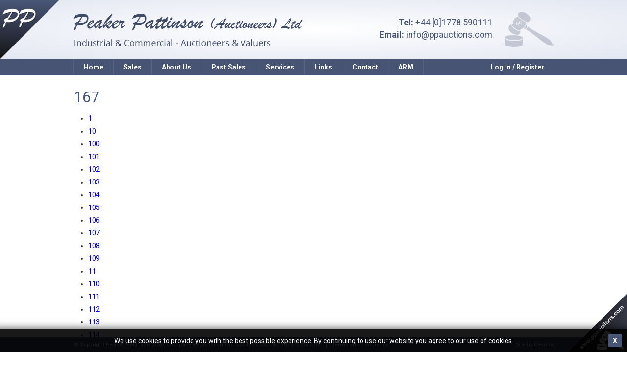

--- FILE ---
content_type: text/html; charset=UTF-8
request_url: https://www.ppauctions.com/archived-auctions/167/january-collective-sale-engineering
body_size: 86167
content:
<!DOCTYPE html>

<html lang="en">

<head>

	<meta charset="utf-8">
	<meta name="viewport" content="width=device-width, initial-scale=1.0, maximum-scale=2.0, user-scalable=1" />

	<meta name="description" content="Welcome to the on-line marketing and information area for Peaker Pattinson." />

	

	<meta name="theme-color" content="#475474" />
	<meta property="og:url" content="https://www.ppauctions.com/archived-auctions/167/january-collective-sale-engineering" />
	<meta property="og:type" content="website" />
	<meta property="og:title" content="Peaker Pattinson (Auctioneers) Ltd" />
	<meta property="og:description" content="Welcome to the on-line marketing and information area for Peaker Pattinson." />
	<meta property="og:image" content="https://www.ppauctions.com/modules/main/images/og.jpg" />
	<meta name="twitter:card" content="summary_large_image" />

	
	<meta name="csrf-token" content="w8HIvtIgWg3BksboMBzTRHrQFPUfiuPQxjQniRAB" />

	<link rel="stylesheet" href="https://www.ppauctions.com/library/css/reset/reset.1544021909.css" />


	<link href="https://fonts.googleapis.com/css?family=Roboto:400,500,700" rel="stylesheet" />

	<link rel="stylesheet" href="https://www.ppauctions.com/modules/main/css/style.1758985832.css" />

	<link rel="stylesheet" href="https://www.ppauctions.com/modules/main/css/main.1758985832.css" />

	<link rel="stylesheet" href="https://www.ppauctions.com/modules/main/css/forms.1544021929.css" />

	<link rel="stylesheet" href="https://www.ppauctions.com/modules/main/css/page.1583237189.css" />


	
	<link rel="stylesheet" href="https://www.ppauctions.com/library/css/plugins/colorbox.1758985827.css" />

	<link rel="stylesheet" href="https://www.ppauctions.com/library/css/plugins/anythingslider.1544021909.css" />

	<link rel="stylesheet" href="https://www.ppauctions.com/library/css/plugins/jquery-ui.1758985827.css" />

	<link rel="stylesheet" href="https://www.ppauctions.com/library/css/plugins/jquery.alerts.1544021909.css" />

	<link rel="stylesheet" href="https://www.ppauctions.com/modules/main/css/plugins/colorbox.1758985832.css" />


	<link rel="shortcut icon" href="/modules/main/images/favicon.ico" />

	<script src="https://www.ppauctions.com/library/scripts/config.1544021909.js"></script>
	<script src="https://www.ppauctions.com/library/scripts/helper.1760107260.js"></script>

			<script async src="https://www.googletagmanager.com/gtag/js?id=G-CG4Q6PJ064"></script>
		<script nonce="1VJQSgP7sOdiUK6C1hLoJ8gIFZ48uZce">
			window.dataLayer = window.dataLayer || [];
			function gtag(){dataLayer.push(arguments);}
			gtag('js', new Date());
			gtag('config', 'G-CG4Q6PJ064', {cookie_domain: window.location.hostname});
		</script>
	
	
	<script src="https://www.ppauctions.com/library/scripts/plugins/jquery-3.7.1.min.1758985831.js"></script>
	<script src="https://www.ppauctions.com/library/scripts/plugins/jquery-ui.min.1758985831.js"></script>
	<script src="https://www.ppauctions.com/library/scripts/plugins/jquery.colorbox-min.1544021928.js"></script>
	<script src="https://www.ppauctions.com/library/scripts/plugins/jquery.anythingslider.1544021928.js"></script>
	<script src="https://www.ppauctions.com/library/scripts/plugins/jquery.innerfade.1544021928.js"></script>
	<script src="https://www.ppauctions.com/library/scripts/plugins/jquery.Scroller-1.0.min.1758985831.js"></script>
	<script src="https://www.ppauctions.com/library/scripts/plugins/jquery.alerts.1758985831.js"></script>
	<script src="https://www.ppauctions.com/library/scripts/plugins/jquery.countdown.min.1546895016.js"></script>
	<script src="https://www.ppauctions.com/library/scripts/plugins/js-image-zoom.1647277966.js"></script>
	<script src="https://www.ppauctions.com/library/scripts/plugins/moment.min.1758985831.js"></script>
	<script src="https://www.google.com/recaptcha/api.js"></script>

	<script src="https://www.ppauctions.com/modules/main/scripts/startup.1758985832.js"></script>
	<script src="https://www.ppauctions.com/modules/main/scripts/layout.1758985832.js"></script>
	<script src="https://www.ppauctions.com/modules/main/scripts/pages.1544021929.js"></script>
	<script src="https://www.ppauctions.com/modules/main/scripts/assets/auctions.1605630533.js"></script>

	<title>Peaker Pattinson (Auctioneers) Ltd</title>

</head>

<body>

	<img src="/modules/main/images/header/corner.png" alt="" class="fixed_corner" />

	<header>
		<div class="container">
			<img src="/modules/main/images/header/corner.png" alt="" class="corner" />
			<div class="inner">
				<a href="https://www.ppauctions.com"><img src="/modules/main/images/header/banner_text.png" alt="" class="logo" /></a>
				<div class="contact">
					<span><strong>Tel:</strong> +44 [0]1778 590111</span>
					<span><strong>Email:</strong> <a href="mailto:info@ppauctions.com">info@ppauctions.com</a></span>
				</div>
							</div>
		</div>
	</header>

	<div class="mobile_login">
					<a class="user" href="https://www.ppauctions.com/login">Log In / Register</a>
				<a class="menu">Menu</a>
	</div>

	<nav class="main">
		<ul>
																		<li>
							<a href="https://www.ppauctions.com" >Home</a>
													</li>
											<li>
							<a href="https://www.ppauctions.com/page/16/sales" >Sales</a>
													</li>
											<li>
							<a  >About Us</a>
															<ul>
																			<li><a href="https://www.ppauctions.com/page/11/company-information" >Company Information</a></li>
																			<li><a href="https://www.ppauctions.com/asset-disposal" >Asset Disposal</a></li>
																			<li><a href="https://www.ppauctions.com/page/12/mach-2010" >Mach 2010</a></li>
																	</ul>
													</li>
											<li>
							<a href="https://www.ppauctions.com/past-sales" >Past Sales</a>
													</li>
											<li>
							<a href="https://www.ppauctions.com/page/10/services" >Services</a>
													</li>
											<li>
							<a href="https://www.ppauctions.com/page/14/links" >Links</a>
													</li>
											<li>
							<a href="https://www.ppauctions.com/contact-us" >Contact</a>
													</li>
											<li>
							<a href="https://www.ppauctions.com/page/15/arm" >ARM</a>
													</li>
															<li class="login ">
									<a href="https://www.ppauctions.com/login">Log In / Register</a>
							</li>
		</ul>
	</nav>

	<main>
		<div class="inner">

			
			<div class="content_container">
									<h1>167</h1>

<div class="text_content">
	<ul>
					<li><a href="https://www.ppauctions.com/archived-lots/51280/lot-1/qty-hss-straight-shank-twist-drills-to-13mm-approx">1</a></li>
					<li><a href="https://www.ppauctions.com/archived-lots/51290/lot-10/qty-hss-taper-straight-shank-twist-drills-to-1-1">10</a></li>
					<li><a href="https://www.ppauctions.com/archived-lots/51380/lot-100/blank-lot">100</a></li>
					<li><a href="https://www.ppauctions.com/archived-lots/51381/lot-101/60x40-heavy-duty-metal-work-table-lot-located-a">101</a></li>
					<li><a href="https://www.ppauctions.com/archived-lots/51382/lot-102/25-ton-capacity-garage-press-with-enerpac-rc256-hy">102</a></li>
					<li><a href="https://www.ppauctions.com/archived-lots/51383/lot-103/5x-freestanding-welding-screens-lot-located-at">103</a></li>
					<li><a href="https://www.ppauctions.com/archived-lots/51384/lot-104/250kg-swl-mobile-a-frame-7ft-span-with-duke-du-82">104</a></li>
					<li><a href="https://www.ppauctions.com/archived-lots/51385/lot-105/midsaw-vertical-bandsaw-auxiliary-table-30x30-m">105</a></li>
					<li><a href="https://www.ppauctions.com/archived-lots/51386/lot-106/qty-various-hydraulic-pipes-on-pallet-lot-locate">106</a></li>
					<li><a href="https://www.ppauctions.com/archived-lots/51387/lot-107/48x27-metal-work-bench-multishelf-storage-unit">107</a></li>
					<li><a href="https://www.ppauctions.com/archived-lots/51388/lot-108/2x-single-door-metal-storage-cupboards-lot-locat">108</a></li>
					<li><a href="https://www.ppauctions.com/archived-lots/51389/lot-109/3x-various-metal-work-tables-lot-located-at-eng">109</a></li>
					<li><a href="https://www.ppauctions.com/archived-lots/51291/lot-11/qty-various-taper-shank-adjustable-reamers-lot-l">11</a></li>
					<li><a href="https://www.ppauctions.com/archived-lots/51390/lot-110/tos-kurim-fnk25a-turret-mill-49x11-table-56-450">110</a></li>
					<li><a href="https://www.ppauctions.com/archived-lots/51391/lot-111/jones-shipman-540-surface-grinder-18x6-mag-chu">111</a></li>
					<li><a href="https://www.ppauctions.com/archived-lots/51392/lot-112/king-rich-krv200-turret-mill-1260x250mm-table-po">112</a></li>
					<li><a href="https://www.ppauctions.com/archived-lots/51393/lot-113/colchester-mastiff-1400-gap-bed-lathe-10-12-ch">113</a></li>
					<li><a href="https://www.ppauctions.com/archived-lots/51394/lot-114/mitutoyo-digimatic-indicator-mitutoyo-dial-indica">114</a></li>
					<li><a href="https://www.ppauctions.com/archived-lots/51395/lot-115/mitutoyo-touch-signal-probe-boxed-unused-lot">115</a></li>
					<li><a href="https://www.ppauctions.com/archived-lots/51396/lot-116/mitutoyo-dial-indicator-magnetic-base-boxed-u">116</a></li>
					<li><a href="https://www.ppauctions.com/archived-lots/51397/lot-117/400mm-height-gauge-in-wooden-case-lot-located-at">117</a></li>
					<li><a href="https://www.ppauctions.com/archived-lots/51398/lot-118/draper-300mm-digital-height-gauge-in-case-lot-lo">118</a></li>
					<li><a href="https://www.ppauctions.com/archived-lots/51399/lot-119/spi-300mm-digital-vernier-caliper-absolute-300mm">119</a></li>
					<li><a href="https://www.ppauctions.com/archived-lots/51292/lot-12/40-taper-collet-chuck-qty-collets-lot-located">12</a></li>
					<li><a href="https://www.ppauctions.com/archived-lots/51400/lot-120/2x-absolute-etc-300mm-digital-vernier-calipers-l">120</a></li>
					<li><a href="https://www.ppauctions.com/archived-lots/51401/lot-121/qty-various-letter-number-stamps-lot-located-a">121</a></li>
					<li><a href="https://www.ppauctions.com/archived-lots/51402/lot-122/qty-various-letter-number-stamps-lot-located-a">122</a></li>
					<li><a href="https://www.ppauctions.com/archived-lots/51403/lot-123/2x-modelmark-letter-number-stamp-sets-lot-loca">123</a></li>
					<li><a href="https://www.ppauctions.com/archived-lots/51404/lot-124/qty-various-letter-number-stamps-lot-located-a">124</a></li>
					<li><a href="https://www.ppauctions.com/archived-lots/51405/lot-125/qty-various-letter-number-stamps-lot-located-a">125</a></li>
					<li><a href="https://www.ppauctions.com/archived-lots/51406/lot-126/moore-wright-imperial-length-bar-set-lot-locat">126</a></li>
					<li><a href="https://www.ppauctions.com/archived-lots/51407/lot-127/no3-morse-taper-set-2x-set-squares-lot-located">127</a></li>
					<li><a href="https://www.ppauctions.com/archived-lots/51408/lot-128/2x-mitutoyo-magnetic-bases-mitutoyo-base-etc-lo">128</a></li>
					<li><a href="https://www.ppauctions.com/archived-lots/51409/lot-129/mitutoyo-sony-dros-with-linear-scale-units-lot">129</a></li>
					<li><a href="https://www.ppauctions.com/archived-lots/51293/lot-13/clarkson-int-50-taper-autolock-with-qty-collets">13</a></li>
					<li><a href="https://www.ppauctions.com/archived-lots/51410/lot-130/300x300mm-granite-surface-plate-lot-located-at">130</a></li>
					<li><a href="https://www.ppauctions.com/archived-lots/51411/lot-131/blank-lot">131</a></li>
					<li><a href="https://www.ppauctions.com/archived-lots/51412/lot-132/blank-lot">132</a></li>
					<li><a href="https://www.ppauctions.com/archived-lots/51413/lot-133/4x-various-metal-work-tables-lot-located-at-eng">133</a></li>
					<li><a href="https://www.ppauctions.com/archived-lots/51414/lot-134/240v-electrode-oven-16x16x16-id-lot-located-at">134</a></li>
					<li><a href="https://www.ppauctions.com/archived-lots/51415/lot-135/bott-heated-2-door-storage-cupboard-with-contents">135</a></li>
					<li><a href="https://www.ppauctions.com/archived-lots/51416/lot-136/jones-shipman-manual-column-press-lot-located">136</a></li>
					<li><a href="https://www.ppauctions.com/archived-lots/51417/lot-137/2x-adjustable-height-rollers-lot-located-at-eng">137</a></li>
					<li><a href="https://www.ppauctions.com/archived-lots/51418/lot-138/2x-justrite-oil-waste-cans-lot-located-at-eng-t">138</a></li>
					<li><a href="https://www.ppauctions.com/archived-lots/51419/lot-139/banding-trolley-lot-located-at-eng-tech-pgp-l">139</a></li>
					<li><a href="https://www.ppauctions.com/archived-lots/51294/lot-14/qty-various-hss-taps-to-1-38-approx-lot-locate">14</a></li>
					<li><a href="https://www.ppauctions.com/archived-lots/51420/lot-140/2hp-hydraulic-power-pack-lot-located-at-eng-tec">140</a></li>
					<li><a href="https://www.ppauctions.com/archived-lots/51421/lot-141/andrews-g260-gas-fired-factory-heater-andrews-g06">141</a></li>
					<li><a href="https://www.ppauctions.com/archived-lots/51422/lot-142/3x-26-long-trestles-with-rollers-lot-located-at">142</a></li>
					<li><a href="https://www.ppauctions.com/archived-lots/51423/lot-143/ping-jeng-cnc-1040-cnc-turret-mill-1200x300mm-tab">143</a></li>
					<li><a href="https://www.ppauctions.com/archived-lots/51424/lot-144/2x-bottle-trolleys-2x-sack-wheels-lot-located-a">144</a></li>
					<li><a href="https://www.ppauctions.com/archived-lots/51425/lot-145/3x-various-trestles-lot-located-at-eng-tech-pg">145</a></li>
					<li><a href="https://www.ppauctions.com/archived-lots/51426/lot-146/2x-metal-storage-cupboards-with-contents-inc-elec">146</a></li>
					<li><a href="https://www.ppauctions.com/archived-lots/51427/lot-147/miller-srh-444-dc-arc-welder-450a-lot-located-a">147</a></li>
					<li><a href="https://www.ppauctions.com/archived-lots/51428/lot-148/tubela-model-3-floor-mounted-tube-bender-lot-loc">148</a></li>
					<li><a href="https://www.ppauctions.com/archived-lots/51429/lot-149/irwin-hilmor-ul223-heavy-duty-manual-pipe-bender">149</a></li>
					<li><a href="https://www.ppauctions.com/archived-lots/51295/lot-15/narex-100mm-dia-boring-head-lot-located-at-eng">15</a></li>
					<li><a href="https://www.ppauctions.com/archived-lots/51430/lot-150/900x650mm-metal-work-bench-with-record-3vs-bench-v">150</a></li>
					<li><a href="https://www.ppauctions.com/archived-lots/51431/lot-151/qty-various-size-colour-nylon-offcuts-on-pallet">151</a></li>
					<li><a href="https://www.ppauctions.com/archived-lots/51432/lot-152/sip-240v-factory-fan-clarke-air-mover-industrial">152</a></li>
					<li><a href="https://www.ppauctions.com/archived-lots/51433/lot-153/qty-clamping-equipment-on-pallet-lot-located-at">153</a></li>
					<li><a href="https://www.ppauctions.com/archived-lots/51434/lot-154/qty-various-sash-clamps-lot-located-at-eng-tech">154</a></li>
					<li><a href="https://www.ppauctions.com/archived-lots/51435/lot-155/blank-lot">155</a></li>
					<li><a href="https://www.ppauctions.com/archived-lots/51436/lot-156/3x-various-metal-work-tables-lot-located-at-eng">156</a></li>
					<li><a href="https://www.ppauctions.com/archived-lots/51437/lot-157/2x-metal-work-tables-1000x580mm-lot-located-at">157</a></li>
					<li><a href="https://www.ppauctions.com/archived-lots/51438/lot-158/72x36-metal-work-bench-with-record-110-bench-vice">158</a></li>
					<li><a href="https://www.ppauctions.com/archived-lots/51439/lot-159/37x20-metal-work-table-with-record-no4-bench-vice">159</a></li>
					<li><a href="https://www.ppauctions.com/archived-lots/51296/lot-16/gamet-70mm-dia-boring-head-with-equipment-in-woode">16</a></li>
					<li><a href="https://www.ppauctions.com/archived-lots/51440/lot-160/qty-various-240v-415v-extension-leads-lights-et">160</a></li>
					<li><a href="https://www.ppauctions.com/archived-lots/51441/lot-161/bux-magnetic-base-with-metabo-110v-drill-lot-loc">161</a></li>
					<li><a href="https://www.ppauctions.com/archived-lots/51442/lot-162/magtron-mbe100-magnetic-drilling-machine-in-case">162</a></li>
					<li><a href="https://www.ppauctions.com/archived-lots/51443/lot-163/magtron-mb30-magnetic-drilling-machine-with-hitach">163</a></li>
					<li><a href="https://www.ppauctions.com/archived-lots/51444/lot-164/draper-240v-drill-in-case-lot-located-at-eng-te">164</a></li>
					<li><a href="https://www.ppauctions.com/archived-lots/51445/lot-165/rems-amigo-2-240v-pipe-threader-in-case-12-npt">165</a></li>
					<li><a href="https://www.ppauctions.com/archived-lots/51446/lot-166/2x-110v-transformers-extension-leads-lot-locat">166</a></li>
					<li><a href="https://www.ppauctions.com/archived-lots/51447/lot-167/sealey-re9710c-10-ton-body-repair-kit-lot-locat">167</a></li>
					<li><a href="https://www.ppauctions.com/archived-lots/51448/lot-168/desoutter-pneumatic-head-on-articulated-arm-lot">168</a></li>
					<li><a href="https://www.ppauctions.com/archived-lots/51449/lot-169/qty-maintenance-engineering-spares-inc-nut-kits">169</a></li>
					<li><a href="https://www.ppauctions.com/archived-lots/51297/lot-17/qty-various-taper-tool-holders-lot-located-at-e">17</a></li>
					<li><a href="https://www.ppauctions.com/archived-lots/51450/lot-170/blank-lot">170</a></li>
					<li><a href="https://www.ppauctions.com/archived-lots/51451/lot-171/blank-lot">171</a></li>
					<li><a href="https://www.ppauctions.com/archived-lots/51452/lot-172/elc-res-7000cm-pump-sn-118148-unused-lot-loc">172</a></li>
					<li><a href="https://www.ppauctions.com/archived-lots/51453/lot-173/2x-camak-55kw-at-1470rpm-motors-packaged-unused">173</a></li>
					<li><a href="https://www.ppauctions.com/archived-lots/51454/lot-174/pump-unit-etc-on-pallet-lot-located-at-eng-tech">174</a></li>
					<li><a href="https://www.ppauctions.com/archived-lots/51455/lot-175/ridgid-2-pipe-bender-with-formers-in-case-lot-l">175</a></li>
					<li><a href="https://www.ppauctions.com/archived-lots/51456/lot-176/clarke-strongarm-1000kg-capacity-engine-hoist-lo">176</a></li>
					<li><a href="https://www.ppauctions.com/archived-lots/51457/lot-177/elektra-beckum-spa1100-portable-dust-extraction-un">177</a></li>
					<li><a href="https://www.ppauctions.com/archived-lots/51458/lot-178/elektra-beckum-spa1100-portable-dust-extraction-un">178</a></li>
					<li><a href="https://www.ppauctions.com/archived-lots/51459/lot-179/mobile-banding-trolley-with-equipment-lot-locate">179</a></li>
					<li><a href="https://www.ppauctions.com/archived-lots/51298/lot-18/qty-various-taper-tool-holders-lot-located-at-e">18</a></li>
					<li><a href="https://www.ppauctions.com/archived-lots/51460/lot-180/qty-rubber-machine-mats-1500x900mm-lot-located">180</a></li>
					<li><a href="https://www.ppauctions.com/archived-lots/51461/lot-181/4x-metal-trestles-44-long-lot-located-at-eng">181</a></li>
					<li><a href="https://www.ppauctions.com/archived-lots/51462/lot-182/sip-240v-industrial-fan-2x-similar-industrial-fa">182</a></li>
					<li><a href="https://www.ppauctions.com/archived-lots/51463/lot-183/kemper-filter-master-64120-portable-extraction-uni">183</a></li>
					<li><a href="https://www.ppauctions.com/archived-lots/51464/lot-184/kemper-filter-master-64120-portable-extraction-uni">184</a></li>
					<li><a href="https://www.ppauctions.com/archived-lots/51465/lot-185/esab-mig4001i-mig-welder-with-esab-3004-wirefeed-u">185</a></li>
					<li><a href="https://www.ppauctions.com/archived-lots/51466/lot-186/esab-mig4001i-mig-welder-with-esab-3004-wirefeed-u">186</a></li>
					<li><a href="https://www.ppauctions.com/archived-lots/51467/lot-187/esab-mig4001i-mig-welder-with-esab-3004-wirefeed-u">187</a></li>
					<li><a href="https://www.ppauctions.com/archived-lots/51468/lot-188/qty-various-hammers-files-spanners-allen-keys-e">188</a></li>
					<li><a href="https://www.ppauctions.com/archived-lots/51469/lot-189/qty-various-hammers-files-spanners-allen-keys-e">189</a></li>
					<li><a href="https://www.ppauctions.com/archived-lots/51299/lot-19/qty-hss-machine-taps-to-3-12-approx-lot-locate">19</a></li>
					<li><a href="https://www.ppauctions.com/archived-lots/51470/lot-190/qty-various-hammers-files-spanners-allen-keys-e">190</a></li>
					<li><a href="https://www.ppauctions.com/archived-lots/51471/lot-191/sykes-pickavent-38-drive-torque-wrench-qty-vari">191</a></li>
					<li><a href="https://www.ppauctions.com/archived-lots/51472/lot-192/qty-various-r8-collets-lot-located-at-eng-tech">192</a></li>
					<li><a href="https://www.ppauctions.com/archived-lots/51473/lot-193/qty-various-r8-collets-lot-located-at-eng-tech">193</a></li>
					<li><a href="https://www.ppauctions.com/archived-lots/51474/lot-194/qty-various-eclipse-vee-blocks-lot-located-at-e">194</a></li>
					<li><a href="https://www.ppauctions.com/archived-lots/51475/lot-195/qty-various-collets-lot-located-at-eng-tech-pg">195</a></li>
					<li><a href="https://www.ppauctions.com/archived-lots/51476/lot-196/qty-various-tool-steel-ground-parting-off-blades">196</a></li>
					<li><a href="https://www.ppauctions.com/archived-lots/51477/lot-197/qty-various-g-clamps-to-8-approx-lot-located-at">197</a></li>
					<li><a href="https://www.ppauctions.com/archived-lots/51478/lot-198/taper-shank-boring-head-with-qty-blades-lot-loca">198</a></li>
					<li><a href="https://www.ppauctions.com/archived-lots/51479/lot-199/qty-various-taper-tool-holders-etc-lot-located-a">199</a></li>
					<li><a href="https://www.ppauctions.com/archived-lots/51282/lot-2/qty-hss-straight-shank-twist-drills-to-13mm-approx">2</a></li>
					<li><a href="https://www.ppauctions.com/archived-lots/51300/lot-20/qty-tip-turning-tools-qty-tips-some-boxed-unu">20</a></li>
					<li><a href="https://www.ppauctions.com/archived-lots/51480/lot-200/qty-various-taper-tool-holders-etc-lot-located-a">200</a></li>
					<li><a href="https://www.ppauctions.com/archived-lots/51481/lot-201/qty-various-taper-tool-holders-etc-lot-located-a">201</a></li>
					<li><a href="https://www.ppauctions.com/archived-lots/51482/lot-202/4x-90-degree-angle-clamps-lot-located-at-eng-te">202</a></li>
					<li><a href="https://www.ppauctions.com/archived-lots/51483/lot-203/qty-record-etc-g-clamps-to-200mm-approx-lot-loca">203</a></li>
					<li><a href="https://www.ppauctions.com/archived-lots/51484/lot-204/3x-carver-clamps-lot-located-at-eng-tech-pgp">204</a></li>
					<li><a href="https://www.ppauctions.com/archived-lots/51485/lot-205/qty-various-g-clamps-to-8-approx-lot-located-at">205</a></li>
					<li><a href="https://www.ppauctions.com/archived-lots/51486/lot-206/qty-bessey-clamps-to-6-approx-lot-located-at-e">206</a></li>
					<li><a href="https://www.ppauctions.com/archived-lots/51487/lot-207/qty-draper-record-g-clamps-to-4-approx-lot-loc">207</a></li>
					<li><a href="https://www.ppauctions.com/archived-lots/51488/lot-208/qty-bessey-clamps-to-12-approx-lot-located-at">208</a></li>
					<li><a href="https://www.ppauctions.com/archived-lots/51489/lot-209/qty-carver-clamps-to-300mm-lot-located-at-eng-t">209</a></li>
					<li><a href="https://www.ppauctions.com/archived-lots/51301/lot-21/marlco-metric-imperial-keyway-push-broach-sets">21</a></li>
					<li><a href="https://www.ppauctions.com/archived-lots/51490/lot-210/bosch-ggs-7-die-grinder-110v-bosch-gws-660-angle">210</a></li>
					<li><a href="https://www.ppauctions.com/archived-lots/51491/lot-211/standard-power-pneumatic-right-angle-die-grinder">211</a></li>
					<li><a href="https://www.ppauctions.com/archived-lots/51492/lot-212/makita-240v-hammer-drill-drill-doctor-drill-sharp">212</a></li>
					<li><a href="https://www.ppauctions.com/archived-lots/51493/lot-213/2x-makita-144v-drills-with-chargers-batteries">213</a></li>
					<li><a href="https://www.ppauctions.com/archived-lots/51494/lot-214/ridgid-manual-pipe-threader-to-1-14-lot-locate">214</a></li>
					<li><a href="https://www.ppauctions.com/archived-lots/51495/lot-215/3x-ridgid-manual-pipe-threaders-to-1-lot-locate">215</a></li>
					<li><a href="https://www.ppauctions.com/archived-lots/51496/lot-216/2x-manual-pipe-tube-benders-etc-lot-located-at">216</a></li>
					<li><a href="https://www.ppauctions.com/archived-lots/51497/lot-217/skil-9780-240v-angle-grinder-bosch-gws-7-11s-240v">217</a></li>
					<li><a href="https://www.ppauctions.com/archived-lots/51498/lot-218/bosch-gws-20-230-angle-grinder-bosch-gws-7-11s-an">218</a></li>
					<li><a href="https://www.ppauctions.com/archived-lots/51499/lot-219/2x-similar-240v-angle-grinders-lot-located-at-e">219</a></li>
					<li><a href="https://www.ppauctions.com/archived-lots/51302/lot-22/marlco-imperial-keyway-push-broach-set-to-1-78">22</a></li>
					<li><a href="https://www.ppauctions.com/archived-lots/51500/lot-220/makita-18v-drill-torch-with-batteries-charger">220</a></li>
					<li><a href="https://www.ppauctions.com/archived-lots/51501/lot-221/wolf-power-240v-right-angle-drill-lot-located-at">221</a></li>
					<li><a href="https://www.ppauctions.com/archived-lots/51502/lot-222/assfalg-aso-7602-hand-held-chamfering-machine-l">222</a></li>
					<li><a href="https://www.ppauctions.com/archived-lots/51503/lot-223/desoutter-auto-pneumatic-wrench-desoutter-pneumat">223</a></li>
					<li><a href="https://www.ppauctions.com/archived-lots/51504/lot-224/magnaflux-y-6-magnetic-yoke-25a-240v-lot-loca">224</a></li>
					<li><a href="https://www.ppauctions.com/archived-lots/51505/lot-225/ratchet-tap-wrench-taps-200mm-vernier-caliper-d">225</a></li>
					<li><a href="https://www.ppauctions.com/archived-lots/51506/lot-226/2x-machine-clamping-kits-lot-located-at-eng-tec">226</a></li>
					<li><a href="https://www.ppauctions.com/archived-lots/51507/lot-227/indexa-seiki-machine-clamping-kit-in-case-lot-l">227</a></li>
					<li><a href="https://www.ppauctions.com/archived-lots/51508/lot-228/travelling-rail-type-oxy-burning-head-lot-locate">228</a></li>
					<li><a href="https://www.ppauctions.com/archived-lots/51509/lot-229/qty-various-oxy-torches-gauges-etc-lot-located">229</a></li>
					<li><a href="https://www.ppauctions.com/archived-lots/51303/lot-23/marlco-metric-keyway-push-broach-set-to-70mm-lot">23</a></li>
					<li><a href="https://www.ppauctions.com/archived-lots/51510/lot-230/qty-lead-lights-heat-guns-etc-lot-located-at-e">230</a></li>
					<li><a href="https://www.ppauctions.com/archived-lots/51511/lot-231/interlas-rhc-3cs-remote-hand-current-control-acs">231</a></li>
					<li><a href="https://www.ppauctions.com/archived-lots/51512/lot-232/qty-various-tap-handles-tool-holders-etc-lot-lo">232</a></li>
					<li><a href="https://www.ppauctions.com/archived-lots/51513/lot-233/blank-lot">233</a></li>
					<li><a href="https://www.ppauctions.com/archived-lots/51514/lot-234/blank-lot">234</a></li>
					<li><a href="https://www.ppauctions.com/archived-lots/51515/lot-235/qty-welding-spares-on-trolley-inc-torches-face-m">235</a></li>
					<li><a href="https://www.ppauctions.com/archived-lots/51516/lot-236/qty-electrical-spares-inc-cable-bulbs-ducting">236</a></li>
					<li><a href="https://www.ppauctions.com/archived-lots/51517/lot-237/qty-various-machine-guards-on-pallet-lot-located">237</a></li>
					<li><a href="https://www.ppauctions.com/archived-lots/51518/lot-238/qty-various-size-plastic-metal-storage-bins-on-p">238</a></li>
					<li><a href="https://www.ppauctions.com/archived-lots/51519/lot-239/xl-lift-2000kg-capacity-manual-pallet-truck-lot">239</a></li>
					<li><a href="https://www.ppauctions.com/archived-lots/51304/lot-24/qty-various-marlco-broaches-lot-located-at-eng">24</a></li>
					<li><a href="https://www.ppauctions.com/archived-lots/51520/lot-240/keyloc-pht-hm27-manual-pedestrian-lift-truck-1000">240</a></li>
					<li><a href="https://www.ppauctions.com/archived-lots/51521/lot-241/brodrene-vestergaard-as-ehs-14-mobile-pedestrian">241</a></li>
					<li><a href="https://www.ppauctions.com/archived-lots/51522/lot-242/7x-futuris-etc-floor-type-welding-curtains-lot-l">242</a></li>
					<li><a href="https://www.ppauctions.com/archived-lots/51523/lot-243/broadbent-heavy-duty-gap-bed-lathe-19-ch-x-120">243</a></li>
					<li><a href="https://www.ppauctions.com/archived-lots/51524/lot-244/12-3-jaw-chuck-with-back-plate-lot-located-at">244</a></li>
					<li><a href="https://www.ppauctions.com/archived-lots/51525/lot-245/18-3-jaw-chuck-lot-located-at-eng-tech-pgp-l">245</a></li>
					<li><a href="https://www.ppauctions.com/archived-lots/51526/lot-246/480mm-dia-3-jaw-chuck-lot-located-at-eng-tech">246</a></li>
					<li><a href="https://www.ppauctions.com/archived-lots/51527/lot-247/30-dia-4-jaw-chuck-lot-located-at-eng-tech-pg">247</a></li>
					<li><a href="https://www.ppauctions.com/archived-lots/51528/lot-248/huron-nu4-universal-milling-machine-1430x460mm-ta">248</a></li>
					<li><a href="https://www.ppauctions.com/archived-lots/51529/lot-249/blank-lot">249</a></li>
					<li><a href="https://www.ppauctions.com/archived-lots/51305/lot-25/qty-hss-taps-end-mills-etc-mainly-boxed-unused">25</a></li>
					<li><a href="https://www.ppauctions.com/archived-lots/51530/lot-250/blank-lot">250</a></li>
					<li><a href="https://www.ppauctions.com/archived-lots/51531/lot-251/2x-3-drawer-grey-metal-filing-cabinets-470x1100x6">251</a></li>
					<li><a href="https://www.ppauctions.com/archived-lots/51532/lot-252/beech-effect-office-desk-1600x760mm-similar-off">252</a></li>
					<li><a href="https://www.ppauctions.com/archived-lots/51533/lot-253/denford-up-3d-printer-240v-unused-lot-located">253</a></li>
					<li><a href="https://www.ppauctions.com/archived-lots/51534/lot-254/swordfish-330lr-as-office-laminator-240v-lot-lo">254</a></li>
					<li><a href="https://www.ppauctions.com/archived-lots/51535/lot-255/hp-designjet-430-large-format-office-printer-240v">255</a></li>
					<li><a href="https://www.ppauctions.com/archived-lots/51536/lot-256/2x-silverline-brown-metal-4-drawer-filing-cabinets">256</a></li>
					<li><a href="https://www.ppauctions.com/archived-lots/51537/lot-257/2x-wooden-office-desks-in-drawers-1400x800mm-120">257</a></li>
					<li><a href="https://www.ppauctions.com/archived-lots/51538/lot-258/brother-p-touch-1005bts-label-printer-unused-l">258</a></li>
					<li><a href="https://www.ppauctions.com/archived-lots/51281/lot-259/2x-silverline-grey-metal-2-door-storage-cupboards">259</a></li>
					<li><a href="https://www.ppauctions.com/archived-lots/51306/lot-26/qty-various-size-spanners-lot-located-at-eng-te">26</a></li>
					<li><a href="https://www.ppauctions.com/archived-lots/50994/lot-260/12x-various-metal-trestles-lot-located-at-eng-t">260</a></li>
					<li><a href="https://www.ppauctions.com/archived-lots/51539/lot-261/metal-multishelf-storage-rack-1700x1800mm-lot-l">261</a></li>
					<li><a href="https://www.ppauctions.com/archived-lots/51278/lot-262/heavy-duty-a-frame-3500x3000mm-lot-located-at">262</a></li>
					<li><a href="https://www.ppauctions.com/archived-lots/50998/lot-263/kb-4300-40ft-container-lot-located-at-eng-tech">263</a></li>
					<li><a href="https://www.ppauctions.com/archived-lots/51540/lot-264/2x-mobile-cable-drum-trolleys-lot-located-at-en">264</a></li>
					<li><a href="https://www.ppauctions.com/archived-lots/51541/lot-265/forkable-manual-cage-2200x1700mm-lot-located-at">265</a></li>
					<li><a href="https://www.ppauctions.com/archived-lots/51542/lot-266/daxara-127-trailer-400kg-swl-1999-lot-located">266</a></li>
					<li><a href="https://www.ppauctions.com/archived-lots/51543/lot-267/blank-lot">267</a></li>
					<li><a href="https://www.ppauctions.com/archived-lots/51544/lot-268/blank-lot">268</a></li>
					<li><a href="https://www.ppauctions.com/archived-lots/51545/lot-269/blank-lot">269</a></li>
					<li><a href="https://www.ppauctions.com/archived-lots/51307/lot-27/qty-various-size-spanners-lot-located-at-eng-te">27</a></li>
					<li><a href="https://www.ppauctions.com/archived-lots/51546/lot-270/manual-lever-press-on-base-10-throat-lot-locat">270</a></li>
					<li><a href="https://www.ppauctions.com/archived-lots/51547/lot-271/vickers-hardness-tester-460x200mm-table-lot-loc">271</a></li>
					<li><a href="https://www.ppauctions.com/archived-lots/51548/lot-272/compair-broomwade-bw4l-compressor-100psi-pressure">272</a></li>
					<li><a href="https://www.ppauctions.com/archived-lots/51549/lot-273/jones-shipman-1310-universal-grinder-swivel-int">273</a></li>
					<li><a href="https://www.ppauctions.com/archived-lots/51550/lot-274/airflow-electric-in-line-extraction-fan-700mm-dia">274</a></li>
					<li><a href="https://www.ppauctions.com/archived-lots/51551/lot-275/airflow-electric-in-line-extraction-fan-700mm-dia">275</a></li>
					<li><a href="https://www.ppauctions.com/archived-lots/51552/lot-276/broomwade-wp150-compressor-on-air-receiver-lot-l">276</a></li>
					<li><a href="https://www.ppauctions.com/archived-lots/51553/lot-277/bradley-turton-4-column-hydraulic-block-press-1">277</a></li>
					<li><a href="https://www.ppauctions.com/archived-lots/51554/lot-278/tos-fgv-40-universal-milling-machine-1600x400mm-t">278</a></li>
					<li><a href="https://www.ppauctions.com/archived-lots/51555/lot-279/buehler-metaserv-pneumet-ii-mounting-press-lot">279</a></li>
					<li><a href="https://www.ppauctions.com/archived-lots/51308/lot-28/dremel-290-1-engraver-cp-880-pneumatic-reciprocat">28</a></li>
					<li><a href="https://www.ppauctions.com/archived-lots/51556/lot-280/2x-gryphon-powered-slitting-saw-5-single-wheel">280</a></li>
					<li><a href="https://www.ppauctions.com/archived-lots/51557/lot-281/blank-lot">281</a></li>
					<li><a href="https://www.ppauctions.com/archived-lots/51558/lot-282/blank-lot">282</a></li>
					<li><a href="https://www.ppauctions.com/archived-lots/51559/lot-283/caterpillar-v90f-gas-forklift-truck-9000lb-capaci">283</a></li>
					<li><a href="https://www.ppauctions.com/archived-lots/51560/lot-284/wheelabrator-waste-water-recycling-tank-lot-loca">284</a></li>
					<li><a href="https://www.ppauctions.com/archived-lots/51561/lot-285/high-static-pressure-radial-blowers-fan-lot-loca">285</a></li>
					<li><a href="https://www.ppauctions.com/archived-lots/50999/lot-286/high-pressure-centrifugal-fan-lot-located-at-th">286</a></li>
					<li><a href="https://www.ppauctions.com/archived-lots/50995/lot-287/ajm-64-model-32-comport-robotic-handler-lot-loca">287</a></li>
					<li><a href="https://www.ppauctions.com/archived-lots/50996/lot-288/c-frame-sheet-metal-hole-press-brake-tool-unit-l">288</a></li>
					<li><a href="https://www.ppauctions.com/archived-lots/50997/lot-289/comaca-oleoblitz-hydraulic-corner-notcher-lot-lo">289</a></li>
					<li><a href="https://www.ppauctions.com/archived-lots/51309/lot-29/qty-hss-slitting-saws-to-4-approx-lot-located-a">29</a></li>
					<li><a href="https://www.ppauctions.com/archived-lots/50972/lot-290/hm-818-mechanical-corner-notcher-3mm-capacity-20">290</a></li>
					<li><a href="https://www.ppauctions.com/archived-lots/50973/lot-291/edwards-manual-sheet-folder-40-x-16g-capacity">291</a></li>
					<li><a href="https://www.ppauctions.com/archived-lots/50974/lot-292/unimaster-uma-252-g5-dust-extraction-unit-lot-lo">292</a></li>
					<li><a href="https://www.ppauctions.com/archived-lots/50975/lot-293/tefkin-electrically-heated-paint-application-barre">293</a></li>
					<li><a href="https://www.ppauctions.com/archived-lots/50976/lot-294/tefkin-electrically-heated-paint-application-barre">294</a></li>
					<li><a href="https://www.ppauctions.com/archived-lots/50977/lot-295/imi-electrically-heated-paint-application-barrel">295</a></li>
					<li><a href="https://www.ppauctions.com/archived-lots/50978/lot-296/50x-galvanised-medium-duty-cable-trays-3000x300mm">296</a></li>
					<li><a href="https://www.ppauctions.com/archived-lots/50979/lot-297/670x330x440mm-working-envelope-shot-blast-cabinet">297</a></li>
					<li><a href="https://www.ppauctions.com/archived-lots/50980/lot-298/blank-lot">298</a></li>
					<li><a href="https://www.ppauctions.com/archived-lots/50981/lot-299/kilns-and-furnaces-crusader-shlme3250-sp-shuttle-f">299</a></li>
					<li><a href="https://www.ppauctions.com/archived-lots/51283/lot-3/3x-part-complete-drill-sets-to-13mm-lot-located">3</a></li>
					<li><a href="https://www.ppauctions.com/archived-lots/51310/lot-30/qty-hss-side-face-milling-cutters-to-6-approx">30</a></li>
					<li><a href="https://www.ppauctions.com/archived-lots/50982/lot-300/blank-lot">300</a></li>
					<li><a href="https://www.ppauctions.com/archived-lots/50983/lot-301/euromac-mtx125030-cnc-turret-punch-euromac-contr">301</a></li>
					<li><a href="https://www.ppauctions.com/archived-lots/50984/lot-302/blank-lot">302</a></li>
					<li><a href="https://www.ppauctions.com/archived-lots/50985/lot-303/l-shape-freestanding-mezzanine-floor-with-handra">303</a></li>
					<li><a href="https://www.ppauctions.com/archived-lots/50986/lot-304/blank-lot">304</a></li>
					<li><a href="https://www.ppauctions.com/archived-lots/50987/lot-305/lobo-systems-3-step-mobile-safety-steps-250kg-swl">305</a></li>
					<li><a href="https://www.ppauctions.com/archived-lots/50988/lot-306/1125kva-oil-cooled-stick-welder-lot-located-at">306</a></li>
					<li><a href="https://www.ppauctions.com/archived-lots/50989/lot-307/omega-4203sp-attrition-unit-2014-lot-located">307</a></li>
					<li><a href="https://www.ppauctions.com/archived-lots/50990/lot-308/dravo-gas-fired-factory-heater-240v-130000btu">308</a></li>
					<li><a href="https://www.ppauctions.com/archived-lots/50991/lot-309/lester-bronn-masterlap-double-ended-lapping-machin">309</a></li>
					<li><a href="https://www.ppauctions.com/archived-lots/51311/lot-31/qty-various-taper-tool-holders-autolocks-etc-lo">31</a></li>
					<li><a href="https://www.ppauctions.com/archived-lots/50992/lot-310/harrison-16-centre-lathe-125mm-ch-x-500mm-bc">310</a></li>
					<li><a href="https://www.ppauctions.com/archived-lots/51279/lot-311/dsg-13x30-lathe-13-swing-x-30-bc-35-1600rpm">311</a></li>
					<li><a href="https://www.ppauctions.com/archived-lots/51160/lot-312/chen-ho-chv1500-turret-mill-42x9-table-powerfee">312</a></li>
					<li><a href="https://www.ppauctions.com/archived-lots/51161/lot-313/ab-arboga-maskiner-fr-125s-radial-arm-drill-27x1">313</a></li>
					<li><a href="https://www.ppauctions.com/archived-lots/51162/lot-314/studer-rm250l-cylindrical-grinder-60mm-ch-x-250mm">314</a></li>
					<li><a href="https://www.ppauctions.com/archived-lots/51163/lot-315/midsaw-woodworking-vertical-bandsaw-700mm-throat">315</a></li>
					<li><a href="https://www.ppauctions.com/archived-lots/51164/lot-316/jaespa-w260-horizontal-bandsaw-3660mm-blade-lengt">316</a></li>
					<li><a href="https://www.ppauctions.com/archived-lots/51165/lot-317/startrite-h200w-horizontal-bandsaw-60-225-speeds">317</a></li>
					<li><a href="https://www.ppauctions.com/archived-lots/51166/lot-318/king-rich-krv200-turret-mill-1260x250mm-table-po">318</a></li>
					<li><a href="https://www.ppauctions.com/archived-lots/51167/lot-319/mws-lcp1313-digital-platform-scales-1350x1350mm-p">319</a></li>
					<li><a href="https://www.ppauctions.com/archived-lots/51312/lot-32/qty-various-taper-drill-chucks-sleeves-etc-lot">32</a></li>
					<li><a href="https://www.ppauctions.com/archived-lots/51168/lot-320/harrison-m300-gap-bed-lathe-6-x-24-bc-58-120">320</a></li>
					<li><a href="https://www.ppauctions.com/archived-lots/51169/lot-321/astonarc-180-oil-cooled-electric-welder-battery">321</a></li>
					<li><a href="https://www.ppauctions.com/archived-lots/51170/lot-322/triangle-oil-120-arc-welder-single-phase-lot">322</a></li>
					<li><a href="https://www.ppauctions.com/archived-lots/51274/lot-323/migatronic-pilot-1500h-mig-welder-lot-located-at">323</a></li>
					<li><a href="https://www.ppauctions.com/archived-lots/51275/lot-324/oxford-rt180-oil-immersed-electric-arc-welding-set">324</a></li>
					<li><a href="https://www.ppauctions.com/archived-lots/51276/lot-325/nexus-nxm400-mig-welder-with-wire-feed-400a-lot">325</a></li>
					<li><a href="https://www.ppauctions.com/archived-lots/51277/lot-326/colchester-master-2500-gap-bed-lathe-5-12-ch-x">326</a></li>
					<li><a href="https://www.ppauctions.com/archived-lots/51273/lot-327/amsler-6553-tensile-tester-lot-located-at-pp-sa">327</a></li>
					<li><a href="https://www.ppauctions.com/archived-lots/50993/lot-328/vickers-pba-6111-wire-machine-lot-located-at-pp">328</a></li>
					<li><a href="https://www.ppauctions.com/archived-lots/51000/lot-329/morris-mor-speed-radial-arm-drill-24x18-t-slot">329</a></li>
					<li><a href="https://www.ppauctions.com/archived-lots/51313/lot-33/qty-hss-taps-to-1-12-approx-lot-located-at-en">33</a></li>
					<li><a href="https://www.ppauctions.com/archived-lots/51001/lot-330/blank-lot">330</a></li>
					<li><a href="https://www.ppauctions.com/archived-lots/51002/lot-331/blank-lot">331</a></li>
					<li><a href="https://www.ppauctions.com/archived-lots/51003/lot-332/boxford-250-industrial-lathe-125mm-ch-x-500mm-bc">332</a></li>
					<li><a href="https://www.ppauctions.com/archived-lots/51004/lot-333/qualters-smith-qdm500-twin-spindle-drill-500-30">333</a></li>
					<li><a href="https://www.ppauctions.com/archived-lots/51005/lot-334/jones-shipman-1300-eiu-universal-cylindrical-gri">334</a></li>
					<li><a href="https://www.ppauctions.com/archived-lots/51006/lot-335/tyro-r0215lab-cutting-panel-saw-automatic-manu">335</a></li>
					<li><a href="https://www.ppauctions.com/archived-lots/51007/lot-336/jet-aire-d300-id200-mobile-space-heater-240v-die">336</a></li>
					<li><a href="https://www.ppauctions.com/archived-lots/51008/lot-337/2200x2600mm-electric-flexi-door-dismantled-lot">337</a></li>
					<li><a href="https://www.ppauctions.com/archived-lots/51009/lot-338/2-door-flammable-storage-cupboard-900x450x1830mm">338</a></li>
					<li><a href="https://www.ppauctions.com/archived-lots/51010/lot-339/karcher-hds690-pressure-washer-lot-located-at-p">339</a></li>
					<li><a href="https://www.ppauctions.com/archived-lots/51314/lot-34/3x-hss-taper-shank-twist-drills-to-2-34-approx">34</a></li>
					<li><a href="https://www.ppauctions.com/archived-lots/51011/lot-340/avery-6502-cgb-weighing-tensile-tester-220lbs-cap">340</a></li>
					<li><a href="https://www.ppauctions.com/archived-lots/51012/lot-341/swp-300degc-electrode-oven-110v-240v-450x450mm">341</a></li>
					<li><a href="https://www.ppauctions.com/archived-lots/51013/lot-342/invicta-2mr-4mr-horizontal-shaper-11-101spm-14">342</a></li>
					<li><a href="https://www.ppauctions.com/archived-lots/51014/lot-343/jones-shipman-310-tool-cutter-grinder-lot-lo">343</a></li>
					<li><a href="https://www.ppauctions.com/archived-lots/51015/lot-344/jones-shipman-540p-surface-grinder-18x6-mag-ch">344</a></li>
					<li><a href="https://www.ppauctions.com/archived-lots/51016/lot-345/elliot-rapigrind-8-20-surface-grinder-18x8-mag-c">345</a></li>
					<li><a href="https://www.ppauctions.com/archived-lots/51017/lot-346/jones-shipman-1310-universal-grinder-4-ch-x-18">346</a></li>
					<li><a href="https://www.ppauctions.com/archived-lots/51018/lot-347/vickers-hardness-tester-470x200mm-dia-table-lot">347</a></li>
					<li><a href="https://www.ppauctions.com/archived-lots/51019/lot-348/rosengrens-s120-dis-fire-safe-computer-cabinet-52">348</a></li>
					<li><a href="https://www.ppauctions.com/archived-lots/51020/lot-349/itt-reznor-xa175-gas-fired-factory-heater-lot-lo">349</a></li>
					<li><a href="https://www.ppauctions.com/archived-lots/51315/lot-35/qty-hss-taper-shank-twist-drills-to-28mm-approx-m">35</a></li>
					<li><a href="https://www.ppauctions.com/archived-lots/51021/lot-350/warmco-gas-fired-factory-heater-lot-located-at">350</a></li>
					<li><a href="https://www.ppauctions.com/archived-lots/51022/lot-351/reznor-euro-c-40605-gas-fired-heater-lot-located">351</a></li>
					<li><a href="https://www.ppauctions.com/archived-lots/51023/lot-352/ambi-rad-sca250-gas-fired-factory-heater-lot-loc">352</a></li>
					<li><a href="https://www.ppauctions.com/archived-lots/51024/lot-353/ideal-sourcing-steam-cleaners-on-pallet-some-spar">353</a></li>
					<li><a href="https://www.ppauctions.com/archived-lots/51025/lot-354/2x-kab-grey-fabric-vehicle-seats-lot-located-at">354</a></li>
					<li><a href="https://www.ppauctions.com/archived-lots/51026/lot-355/canon-ir2270-dadf-ni-photocopier-lot-located-at">355</a></li>
					<li><a href="https://www.ppauctions.com/archived-lots/51027/lot-356/robinair-power-flush-plus-modile-air-conditioning">356</a></li>
					<li><a href="https://www.ppauctions.com/archived-lots/51028/lot-357/clarke-2-wheeled-sack-trolley-lot-located-at-pp">357</a></li>
					<li><a href="https://www.ppauctions.com/archived-lots/51029/lot-358/3x-twin-bottle-welding-trolley-barrow-lot-loca">358</a></li>
					<li><a href="https://www.ppauctions.com/archived-lots/51030/lot-359/2-wheel-bottle-trolley-with-saffire-gauges-torch">359</a></li>
					<li><a href="https://www.ppauctions.com/archived-lots/51316/lot-36/qty-hss-taper-straight-shank-twist-drills-to-13m">36</a></li>
					<li><a href="https://www.ppauctions.com/archived-lots/51031/lot-360/brit-2000kg-capacity-manual-pallet-truck-lot-loc">360</a></li>
					<li><a href="https://www.ppauctions.com/archived-lots/51032/lot-361/2x-plastic-wheelie-bins-lot-located-at-pp-saler">361</a></li>
					<li><a href="https://www.ppauctions.com/archived-lots/51033/lot-362/qty-various-size-rubber-matting-lot-located-at">362</a></li>
					<li><a href="https://www.ppauctions.com/archived-lots/51034/lot-363/10-bags-25kg-per-bag-rock-salt-lot-located-at">363</a></li>
					<li><a href="https://www.ppauctions.com/archived-lots/51035/lot-364/25x-packs-of-10-ceramic-wall-tiles-330x250mm-whi">364</a></li>
					<li><a href="https://www.ppauctions.com/archived-lots/51036/lot-365/30x-packs-of-10-ceramic-wall-tiles-330x250mm-whi">365</a></li>
					<li><a href="https://www.ppauctions.com/archived-lots/51037/lot-366/20x-packs-of-10-ceramic-wall-tiles-330x250mm-whi">366</a></li>
					<li><a href="https://www.ppauctions.com/archived-lots/51038/lot-367/26x-packs-of-10-ceramic-wall-tiles-400x250mm-asd">367</a></li>
					<li><a href="https://www.ppauctions.com/archived-lots/51039/lot-368/20x-packs-of-10-ceramic-wall-tiles-400x250mm-asd">368</a></li>
					<li><a href="https://www.ppauctions.com/archived-lots/51040/lot-369/20x-packs-of-10-ceramic-wall-tiles-400x250mm-asd">369</a></li>
					<li><a href="https://www.ppauctions.com/archived-lots/51317/lot-37/blank-lot">37</a></li>
					<li><a href="https://www.ppauctions.com/archived-lots/51041/lot-370/blank-lot">370</a></li>
					<li><a href="https://www.ppauctions.com/archived-lots/51042/lot-371/blank-lot">371</a></li>
					<li><a href="https://www.ppauctions.com/archived-lots/51043/lot-372/5x-kl-microwave-incorporated-wooden-laminated-6-c">372</a></li>
					<li><a href="https://www.ppauctions.com/archived-lots/51044/lot-373/6x-kl-microwave-incorporated-wooden-laminated-6-c">373</a></li>
					<li><a href="https://www.ppauctions.com/archived-lots/51045/lot-374/6x-kl-microwave-incorporated-wooden-laminated-6-c">374</a></li>
					<li><a href="https://www.ppauctions.com/archived-lots/51046/lot-375/3-sets-ford-vauxhall-15-16-wheel-trims-lot">375</a></li>
					<li><a href="https://www.ppauctions.com/archived-lots/51047/lot-376/5x-rs-black-carry-cases-18x12x6-approx-external">376</a></li>
					<li><a href="https://www.ppauctions.com/archived-lots/51048/lot-377/4x-rs-black-carry-cases-18x12x6-approx-external">377</a></li>
					<li><a href="https://www.ppauctions.com/archived-lots/51049/lot-378/18x-suffolk-latch-kits-inc-8-gate-spring-10-t">378</a></li>
					<li><a href="https://www.ppauctions.com/archived-lots/51050/lot-379/20x-kew-technik-brass-security-padlocks-unused">379</a></li>
					<li><a href="https://www.ppauctions.com/archived-lots/51318/lot-38/blank-lot">38</a></li>
					<li><a href="https://www.ppauctions.com/archived-lots/51051/lot-380/26x-kew-technik-brass-security-padlocks-unused">380</a></li>
					<li><a href="https://www.ppauctions.com/archived-lots/51052/lot-381/qty-various-moeller-electrical-switches-to-1-102">381</a></li>
					<li><a href="https://www.ppauctions.com/archived-lots/51053/lot-382/6x-focus-240vsegment-timers-lot-located-at-pp-s">382</a></li>
					<li><a href="https://www.ppauctions.com/archived-lots/51054/lot-383/qty-various-air-tools-drills-ratchets-etc-lot">383</a></li>
					<li><a href="https://www.ppauctions.com/archived-lots/51055/lot-384/qty-various-thread-chasers-dies-etc-lot-located">384</a></li>
					<li><a href="https://www.ppauctions.com/archived-lots/51056/lot-385/qty-various-thread-chasers-dies-etc-lot-located">385</a></li>
					<li><a href="https://www.ppauctions.com/archived-lots/51057/lot-386/beck-25x-laboratory-microscope-with-stand-lot-lo">386</a></li>
					<li><a href="https://www.ppauctions.com/archived-lots/51058/lot-387/e-w-jackson-240v-polisher-200mm-dia-lot-located">387</a></li>
					<li><a href="https://www.ppauctions.com/archived-lots/51059/lot-388/sokkia-c32-automatic-level-machine-in-carry-case">388</a></li>
					<li><a href="https://www.ppauctions.com/archived-lots/51060/lot-389/amend-should-read-petrol-generator-110v-240v">389</a></li>
					<li><a href="https://www.ppauctions.com/archived-lots/51319/lot-39/blank-lot">39</a></li>
					<li><a href="https://www.ppauctions.com/archived-lots/51061/lot-390/solid-state-electronic-pallet-welder-lot-located">390</a></li>
					<li><a href="https://www.ppauctions.com/archived-lots/51062/lot-391/oxford-rt110-oil-immersed-electric-arc-welder-lo">391</a></li>
					<li><a href="https://www.ppauctions.com/archived-lots/51063/lot-392/2x-ci-surface-plates-lot-located-at-pp-saleroom">392</a></li>
					<li><a href="https://www.ppauctions.com/archived-lots/51064/lot-393/okuma-lr15-m-cnc-turning-centre-okuma-osp5000l-g">393</a></li>
					<li><a href="https://www.ppauctions.com/archived-lots/51065/lot-394/brown-sharpe-microexcel-pfx454-cmm-750x560mm">394</a></li>
					<li><a href="https://www.ppauctions.com/archived-lots/51066/lot-395/mazak-super-quick-turn-28m-cnc-turning-centre-maz">395</a></li>
					<li><a href="https://www.ppauctions.com/archived-lots/51067/lot-396/zoller-smile-400-vsm400-00813-vertical-tool-pre-se">396</a></li>
					<li><a href="https://www.ppauctions.com/archived-lots/51068/lot-397/gleason-641-g-plete-hypoid-spiral-bevel-gear-gener">397</a></li>
					<li><a href="https://www.ppauctions.com/archived-lots/51069/lot-398/hyster-s150-gas-forklift-truck-15000lb-capacity">398</a></li>
					<li><a href="https://www.ppauctions.com/archived-lots/51070/lot-399/mud-master-gurney-reeve-co-ltd-mm152-forkable">399</a></li>
					<li><a href="https://www.ppauctions.com/archived-lots/51284/lot-4/4x-part-complete-drill-sets-to-13mm-lot-located">4</a></li>
					<li><a href="https://www.ppauctions.com/archived-lots/51320/lot-40/qty-hss-taper-straight-shank-twist-drills-to-1-1">40</a></li>
					<li><a href="https://www.ppauctions.com/archived-lots/51071/lot-400/4x-solid-sided-steel-stackable-stillages-900x700x">400</a></li>
					<li><a href="https://www.ppauctions.com/archived-lots/51072/lot-401/4x-solid-sided-steel-stackable-stillages-900x700x">401</a></li>
					<li><a href="https://www.ppauctions.com/archived-lots/51073/lot-402/4x-solid-sided-steel-stackable-stillages-900x700x">402</a></li>
					<li><a href="https://www.ppauctions.com/archived-lots/51074/lot-403/4x-solid-sided-steel-stackable-stillages-900x700x">403</a></li>
					<li><a href="https://www.ppauctions.com/archived-lots/51075/lot-404/4x-metal-solid-sided-stackable-stillages-1000x100">404</a></li>
					<li><a href="https://www.ppauctions.com/archived-lots/51076/lot-405/ifor-williams-kfg27-twin-axle-towable-trailer-10x">405</a></li>
					<li><a href="https://www.ppauctions.com/archived-lots/51077/lot-406/ford-transit-90-t350-tipper-crew-cab-mot-54reg">406</a></li>
					<li><a href="https://www.ppauctions.com/archived-lots/51078/lot-407/rj-chapman-sm-static-eliminator-bar-40-828-849-0">407</a></li>
					<li><a href="https://www.ppauctions.com/archived-lots/51079/lot-408/dawe-d-141e-type-2-acoustical-calibrator-sn-4053">408</a></li>
					<li><a href="https://www.ppauctions.com/archived-lots/51080/lot-409/qty-various-chains-bearings-etc-lot-located-at">409</a></li>
					<li><a href="https://www.ppauctions.com/archived-lots/51321/lot-41/qty-hss-slot-drills-end-mills-to-45mm-approx-lo">41</a></li>
					<li><a href="https://www.ppauctions.com/archived-lots/51081/lot-410/dawe-1222-1a-handlamp-melles-griot-lamp-goodrich">410</a></li>
					<li><a href="https://www.ppauctions.com/archived-lots/51082/lot-411/3x-envirolog-v68-measuring-data-loggers-2x-rust">411</a></li>
					<li><a href="https://www.ppauctions.com/archived-lots/51083/lot-412/spectrascan-micro-log-1l-data-logger-digital-pocke">412</a></li>
					<li><a href="https://www.ppauctions.com/archived-lots/51084/lot-413/qty-various-collet-knobs-caps-14-lot-locate">413</a></li>
					<li><a href="https://www.ppauctions.com/archived-lots/51085/lot-414/6x-dynamotor-123-power-supplies-lot-located-at">414</a></li>
					<li><a href="https://www.ppauctions.com/archived-lots/51086/lot-415/6x-dynamotor-123-power-supplies-lot-located-at">415</a></li>
					<li><a href="https://www.ppauctions.com/archived-lots/51087/lot-416/3x-adel-combined-2-stage-air-compressors-vacuum">416</a></li>
					<li><a href="https://www.ppauctions.com/archived-lots/51088/lot-417/wallington-instruments-fs-2a-waveform-synthesizer">417</a></li>
					<li><a href="https://www.ppauctions.com/archived-lots/51089/lot-418/2x-penny-giles-de4766-bulk-erasers-lot-located">418</a></li>
					<li><a href="https://www.ppauctions.com/archived-lots/51090/lot-419/robin-citart-recorder-rustrak-rz88-chart-recorder">419</a></li>
					<li><a href="https://www.ppauctions.com/archived-lots/51322/lot-42/qty-hss-slot-drills-end-mills-to-45mm-approx-lo">42</a></li>
					<li><a href="https://www.ppauctions.com/archived-lots/51091/lot-420/bofors-electrical-2000lb-tension-load-cell-avery">420</a></li>
					<li><a href="https://www.ppauctions.com/archived-lots/51092/lot-421/microvip-mk2-energy-analyser-1ph-3ph-clamp-pr">421</a></li>
					<li><a href="https://www.ppauctions.com/archived-lots/51093/lot-422/handheld-thermo-hygro-recorder-tm-2-digital-timer">422</a></li>
					<li><a href="https://www.ppauctions.com/archived-lots/51094/lot-423/zf-pr-57-gearbox-test-set-lsg-2000-multi-amp-ms">423</a></li>
					<li><a href="https://www.ppauctions.com/archived-lots/51095/lot-424/heidenhain-digital-readout-3x-50cm-spars-4x-lida">424</a></li>
					<li><a href="https://www.ppauctions.com/archived-lots/51096/lot-425/deutsche-optik-wild-range-finder-20000m-range-1">425</a></li>
					<li><a href="https://www.ppauctions.com/archived-lots/51097/lot-426/2x-moore-industries-integrating-totalizers-4x-cro">426</a></li>
					<li><a href="https://www.ppauctions.com/archived-lots/51098/lot-427/qty-various-omron-optical-switches-lot-located-a">427</a></li>
					<li><a href="https://www.ppauctions.com/archived-lots/51099/lot-428/8x-hp-rotary-optical-sensors-lot-located-at-pp">428</a></li>
					<li><a href="https://www.ppauctions.com/archived-lots/51100/lot-429/qty-various-3-4-wire-pt100-platinum-temperature">429</a></li>
					<li><a href="https://www.ppauctions.com/archived-lots/51323/lot-43/qty-hss-slot-drills-end-mills-to-2-approx-lot">43</a></li>
					<li><a href="https://www.ppauctions.com/archived-lots/51101/lot-430/mateval-optical-reflective-sensors-lot-located-a">430</a></li>
					<li><a href="https://www.ppauctions.com/archived-lots/51102/lot-431/qty-various-acoustic-emission-sensors-pre-amps">431</a></li>
					<li><a href="https://www.ppauctions.com/archived-lots/51103/lot-432/stafsine-factory-time-logging-recorder-blick-time">432</a></li>
					<li><a href="https://www.ppauctions.com/archived-lots/51104/lot-433/qty-various-earth-clamps-probes-lot-located-at">433</a></li>
					<li><a href="https://www.ppauctions.com/archived-lots/51105/lot-434/2x-bird-thruline-rf-wattmeters-lot-located-at">434</a></li>
					<li><a href="https://www.ppauctions.com/archived-lots/51106/lot-435/deutsche-optik-wild-range-finder-20000m-range-1">435</a></li>
					<li><a href="https://www.ppauctions.com/archived-lots/51107/lot-436/deutsche-optik-wild-range-finder-20000m-range-1">436</a></li>
					<li><a href="https://www.ppauctions.com/archived-lots/51108/lot-437/stall-valve-17-bar-max-setting-lot-located-at">437</a></li>
					<li><a href="https://www.ppauctions.com/archived-lots/51109/lot-438/blank-lot">438</a></li>
					<li><a href="https://www.ppauctions.com/archived-lots/51110/lot-439/blank-lot">439</a></li>
					<li><a href="https://www.ppauctions.com/archived-lots/51324/lot-44/4x-taper-shank-adjustable-reamers-to-127mm-approx">44</a></li>
					<li><a href="https://www.ppauctions.com/archived-lots/51111/lot-440/rutland-913-furling-wind-generator-24v-with-charg">440</a></li>
					<li><a href="https://www.ppauctions.com/archived-lots/51112/lot-441/qty-various-k-temperature-sensors-k-thermo-coupl">441</a></li>
					<li><a href="https://www.ppauctions.com/archived-lots/51113/lot-442/lightweight-propeller-shaft-lot-located-at-pp-s">442</a></li>
					<li><a href="https://www.ppauctions.com/archived-lots/51114/lot-443/air-flow-anemometer-lot-located-at-pp-saleroom">443</a></li>
					<li><a href="https://www.ppauctions.com/archived-lots/51115/lot-444/extech-rh520-paperless-humidity-temperature-char">444</a></li>
					<li><a href="https://www.ppauctions.com/archived-lots/51116/lot-445/extech-rh520-paperless-humidity-temperature-char">445</a></li>
					<li><a href="https://www.ppauctions.com/archived-lots/51117/lot-446/extech-rh520-paperless-humidity-temperature-char">446</a></li>
					<li><a href="https://www.ppauctions.com/archived-lots/51118/lot-447/3x-flex-hose-exhaust-pipes-3x-rubberised-cork-she">447</a></li>
					<li><a href="https://www.ppauctions.com/archived-lots/51119/lot-448/2x-air-control-vbl6-centrifugal-fans-24v-dc-165">448</a></li>
					<li><a href="https://www.ppauctions.com/archived-lots/51120/lot-449/3x-air-control-vbl6-centrifugal-fans-24v-dc-165">449</a></li>
					<li><a href="https://www.ppauctions.com/archived-lots/51325/lot-45/4x-various-tip-milling-cutters-lot-located-at-e">45</a></li>
					<li><a href="https://www.ppauctions.com/archived-lots/51121/lot-450/qty-various-vehicle-plant-flexible-cables-in-2-b">450</a></li>
					<li><a href="https://www.ppauctions.com/archived-lots/51122/lot-451/qty-various-origa-hoerbiger-compressed-air-linear">451</a></li>
					<li><a href="https://www.ppauctions.com/archived-lots/51123/lot-452/qty-various-watson-marlow-bshaft-pump-heads-16m">452</a></li>
					<li><a href="https://www.ppauctions.com/archived-lots/51124/lot-453/5x-camille-bauer-angle-sensors-kinax-5w-1-2-lot">453</a></li>
					<li><a href="https://www.ppauctions.com/archived-lots/51125/lot-454/3x-shore-rubber-hardness-testers-lot-located-at">454</a></li>
					<li><a href="https://www.ppauctions.com/archived-lots/51126/lot-455/qty-various-mechanical-timers-lot-located-at-pp">455</a></li>
					<li><a href="https://www.ppauctions.com/archived-lots/51127/lot-456/3x-photo-multiplier-bases-lot-located-at-pp-sal">456</a></li>
					<li><a href="https://www.ppauctions.com/archived-lots/51128/lot-457/qty-various-optical-items-lot-located-at-pp-sal">457</a></li>
					<li><a href="https://www.ppauctions.com/archived-lots/51129/lot-458/qty-various-waveguides-attenuators-detectors-etc">458</a></li>
					<li><a href="https://www.ppauctions.com/archived-lots/51130/lot-459/mitutoyo-digital-micrometer-head-164-136-2-0">459</a></li>
					<li><a href="https://www.ppauctions.com/archived-lots/51326/lot-46/clarkson-dedlock-chuck-in-case-lot-located-at-e">46</a></li>
					<li><a href="https://www.ppauctions.com/archived-lots/51131/lot-460/digitron-3206t-thermometer-with-2t-probes-10-to">460</a></li>
					<li><a href="https://www.ppauctions.com/archived-lots/51132/lot-461/bowers-eg300-bore-gauge-set-ring-gauge-8-10mm-t">461</a></li>
					<li><a href="https://www.ppauctions.com/archived-lots/51133/lot-462/etalon-imperial-bore-gauge-set-4x-ring-gauges-0">462</a></li>
					<li><a href="https://www.ppauctions.com/archived-lots/51134/lot-463/verdict-bore-gauge-2w-127-254mm-mercer-bore-ga">463</a></li>
					<li><a href="https://www.ppauctions.com/archived-lots/51135/lot-464/qty-various-engineers-steel-rulers-protractors">464</a></li>
					<li><a href="https://www.ppauctions.com/archived-lots/51136/lot-465/2x-browell-ble616-dehydrator-desiccants-40degc">465</a></li>
					<li><a href="https://www.ppauctions.com/archived-lots/51137/lot-466/magtor-transformer-240v-102110v-5kva-lot-lo">466</a></li>
					<li><a href="https://www.ppauctions.com/archived-lots/51138/lot-467/qty-various-flexible-grabbers-inspection-mirrors">467</a></li>
					<li><a href="https://www.ppauctions.com/archived-lots/51139/lot-468/gap-no3-measurer-eyepiece-in-case-lot-located-a">468</a></li>
					<li><a href="https://www.ppauctions.com/archived-lots/51140/lot-469/qty-various-lucas-cav-diesel-engine-spares-lot-l">469</a></li>
					<li><a href="https://www.ppauctions.com/archived-lots/51327/lot-47/tapmatic-1b-reversible-tapping-head-lot-located">47</a></li>
					<li><a href="https://www.ppauctions.com/archived-lots/51141/lot-470/qty-various-ernest-turner-meters-23k-lot-locate">470</a></li>
					<li><a href="https://www.ppauctions.com/archived-lots/51142/lot-471/blank-lot">471</a></li>
					<li><a href="https://www.ppauctions.com/archived-lots/51143/lot-472/blank-lot">472</a></li>
					<li><a href="https://www.ppauctions.com/archived-lots/51144/lot-473/xuron-590-micro-pneumatic-lead-cutter-air-nipper">473</a></li>
					<li><a href="https://www.ppauctions.com/archived-lots/51145/lot-474/qty-various-metrix-mx67-electrical-tester-multime">474</a></li>
					<li><a href="https://www.ppauctions.com/archived-lots/51146/lot-475/qty-various-metrix-mx67-electrical-tester-multime">475</a></li>
					<li><a href="https://www.ppauctions.com/archived-lots/51147/lot-476/qty-various-metrix-mx67-electrical-tester-multime">476</a></li>
					<li><a href="https://www.ppauctions.com/archived-lots/51148/lot-477/qty-various-weidmuller-ut2-ac-voltage-sticks-lot">477</a></li>
					<li><a href="https://www.ppauctions.com/archived-lots/51149/lot-478/qty-various-weidmuller-ut2-ac-voltage-sticks-lot">478</a></li>
					<li><a href="https://www.ppauctions.com/archived-lots/51150/lot-479/qty-various-digitron-p200ul-manometers-10-water">479</a></li>
					<li><a href="https://www.ppauctions.com/archived-lots/51328/lot-48/spi-metric-parallel-set-lot-located-at-eng-tech">48</a></li>
					<li><a href="https://www.ppauctions.com/archived-lots/51151/lot-480/qty-various-digitron-p200ul-manometers-10-water">480</a></li>
					<li><a href="https://www.ppauctions.com/archived-lots/51152/lot-481/qty-various-digitron-p200ul-manometers-10-water">481</a></li>
					<li><a href="https://www.ppauctions.com/archived-lots/51153/lot-482/qty-various-digitron-p200ul-manometers-10-water">482</a></li>
					<li><a href="https://www.ppauctions.com/archived-lots/51154/lot-483/stuarts-marine-distance-meter-12-30-cables-ran">483</a></li>
					<li><a href="https://www.ppauctions.com/archived-lots/51155/lot-484/2x-air-flow-ta2-hot-wire-anemometers-lot-located">484</a></li>
					<li><a href="https://www.ppauctions.com/archived-lots/51156/lot-485/qty-various-druck-panel-mounted-digital-pressure-d">485</a></li>
					<li><a href="https://www.ppauctions.com/archived-lots/51157/lot-486/qty-various-electronic-components-inc-transducers">486</a></li>
					<li><a href="https://www.ppauctions.com/archived-lots/51158/lot-487/qty-various-sparklets-co2-connector-to-schroeder">487</a></li>
					<li><a href="https://www.ppauctions.com/archived-lots/51159/lot-488/2x-etons-etc-pump-units-lot-located-at-pp-saler">488</a></li>
					<li><a href="https://www.ppauctions.com/archived-lots/51171/lot-489/techtest-antenna-test-set-60-1250mhz-lot-locate">489</a></li>
					<li><a href="https://www.ppauctions.com/archived-lots/51329/lot-49/2x-clarkson-50-taper-autolocks-with-collets-lot">49</a></li>
					<li><a href="https://www.ppauctions.com/archived-lots/51172/lot-490/lawco-no4-manual-stencil-cutting-machine-lot-loc">490</a></li>
					<li><a href="https://www.ppauctions.com/archived-lots/51173/lot-491/british-hovercraft-corporation-tm12-electronic-tor">491</a></li>
					<li><a href="https://www.ppauctions.com/archived-lots/51174/lot-492/circular-protractor-12-dia-in-wooden-case-heath">492</a></li>
					<li><a href="https://www.ppauctions.com/archived-lots/51175/lot-493/avimo-dr3180-ga-test-set-for-direct-fire-sight-in">493</a></li>
					<li><a href="https://www.ppauctions.com/archived-lots/51176/lot-494/qty-various-run-timers-230v-36v-mechanical-therm">494</a></li>
					<li><a href="https://www.ppauctions.com/archived-lots/51177/lot-495/qty-various-data-track-process-digital-displays-tr">495</a></li>
					<li><a href="https://www.ppauctions.com/archived-lots/51178/lot-496/qty-various-data-track-process-digital-displays-tr">496</a></li>
					<li><a href="https://www.ppauctions.com/archived-lots/51179/lot-497/qty-various-eurotherm-controls-inc-d005-input-con">497</a></li>
					<li><a href="https://www.ppauctions.com/archived-lots/51180/lot-498/6x-eurotherm-digital-displays-807r100-e2dc100">498</a></li>
					<li><a href="https://www.ppauctions.com/archived-lots/51181/lot-499/2x-eurotherm-842-011200-digital-displays-2x-eur">499</a></li>
					<li><a href="https://www.ppauctions.com/archived-lots/51285/lot-5/4x-part-complete-drill-sets-to-10mm-lot-located">5</a></li>
					<li><a href="https://www.ppauctions.com/archived-lots/51330/lot-50/qty-tip-turning-boring-tools-lot-located-at-e">50</a></li>
					<li><a href="https://www.ppauctions.com/archived-lots/51182/lot-500/2x-baird-tatlock-electric-furnaces-with-variac-c">500</a></li>
					<li><a href="https://www.ppauctions.com/archived-lots/51183/lot-501/2x-zenith-y12h-open-frame-variacs-240v-6a-zenit">501</a></li>
					<li><a href="https://www.ppauctions.com/archived-lots/51184/lot-502/qty-various-air-flow-sensors-0-5000sfpm-lot-loc">502</a></li>
					<li><a href="https://www.ppauctions.com/archived-lots/51185/lot-503/2x-vicor-stackpac-sp5-1832-power-supplies-100-2">503</a></li>
					<li><a href="https://www.ppauctions.com/archived-lots/51186/lot-504/2x-varsala-digital-displays-temperature-humidit">504</a></li>
					<li><a href="https://www.ppauctions.com/archived-lots/51187/lot-505/qty-various-awe-thermometers-lot-located-at-pp">505</a></li>
					<li><a href="https://www.ppauctions.com/archived-lots/51188/lot-506/4x-turck-industrial-sensors-b15-m18-r23x-570-1">506</a></li>
					<li><a href="https://www.ppauctions.com/archived-lots/51189/lot-507/pepperl-fuchs-sj10-n-sensors-with-leads-etc-lo">507</a></li>
					<li><a href="https://www.ppauctions.com/archived-lots/51190/lot-508/qty-various-amplicon-model-86-digital-panel-meters">508</a></li>
					<li><a href="https://www.ppauctions.com/archived-lots/51191/lot-509/qty-various-pipe-clamp-fittings-lot-located-at">509</a></li>
					<li><a href="https://www.ppauctions.com/archived-lots/51331/lot-51/qty-hss-turning-tools-tip-boring-tool-etc-lot-l">51</a></li>
					<li><a href="https://www.ppauctions.com/archived-lots/51192/lot-510/qty-various-digital-panel-displays-inc-digitron">510</a></li>
					<li><a href="https://www.ppauctions.com/archived-lots/51193/lot-511/qty-various-torque-wrenches-lot-located-at-pp-s">511</a></li>
					<li><a href="https://www.ppauctions.com/archived-lots/51194/lot-512/qty-various-skt-insertion-tools-etc-lot-located">512</a></li>
					<li><a href="https://www.ppauctions.com/archived-lots/51195/lot-513/qty-various-smiths-differential-pressure-gauges">513</a></li>
					<li><a href="https://www.ppauctions.com/archived-lots/51196/lot-514/qty-various-transformers-volt-meter-switches-etc">514</a></li>
					<li><a href="https://www.ppauctions.com/archived-lots/51197/lot-515/qty-various-post-office-relays-type-3000-ringing">515</a></li>
					<li><a href="https://www.ppauctions.com/archived-lots/51198/lot-516/qty-various-pcbs-lot-located-at-pp-saleroom-a">516</a></li>
					<li><a href="https://www.ppauctions.com/archived-lots/51199/lot-517/2x-gbc-manual-binding-machines-qty-clamp-on-240v">517</a></li>
					<li><a href="https://www.ppauctions.com/archived-lots/51200/lot-518/2x-various-pressure-gauges-pipes-lot-located-a">518</a></li>
					<li><a href="https://www.ppauctions.com/archived-lots/51201/lot-519/blank-lot">519</a></li>
					<li><a href="https://www.ppauctions.com/archived-lots/51332/lot-52/qty-various-size-clarkson-autolock-collets-lot-l">52</a></li>
					<li><a href="https://www.ppauctions.com/archived-lots/51202/lot-520/blank-lot">520</a></li>
					<li><a href="https://www.ppauctions.com/archived-lots/51203/lot-521/qty-cat50-tool-holders-lot-located-at-pp-salero">521</a></li>
					<li><a href="https://www.ppauctions.com/archived-lots/51204/lot-522/qty-cat40-tool-holders-lot-located-at-pp-salero">522</a></li>
					<li><a href="https://www.ppauctions.com/archived-lots/51205/lot-523/presto-no-150-r-1r-threading-attachment-simila">523</a></li>
					<li><a href="https://www.ppauctions.com/archived-lots/51206/lot-524/qty-various-bt40-tool-holders-clarkson-autolock">524</a></li>
					<li><a href="https://www.ppauctions.com/archived-lots/51207/lot-525/qty-various-hss-screw-shank-end-mills-to-48mm-appr">525</a></li>
					<li><a href="https://www.ppauctions.com/archived-lots/51208/lot-526/qty-various-hss-taper-shank-reamers-to-1-approx">526</a></li>
					<li><a href="https://www.ppauctions.com/archived-lots/51209/lot-527/qty-various-hss-taper-shank-reamers-to-1-1316-ap">527</a></li>
					<li><a href="https://www.ppauctions.com/archived-lots/51210/lot-528/2x-ci-angle-plates-5x4x26-similar-ci-angle-pla">528</a></li>
					<li><a href="https://www.ppauctions.com/archived-lots/51211/lot-529/adam-equipment-cpw30-platform-scales-30kg-max-l">529</a></li>
					<li><a href="https://www.ppauctions.com/archived-lots/51333/lot-53/rotostock-2-pipe-threader-in-case-lot-located-a">53</a></li>
					<li><a href="https://www.ppauctions.com/archived-lots/51212/lot-530/broomwade-compair-smartair-control-lot-located-a">530</a></li>
					<li><a href="https://www.ppauctions.com/archived-lots/51213/lot-531/ca-gray-1880mm-vernier-caliper-lot-located-at-p">531</a></li>
					<li><a href="https://www.ppauctions.com/archived-lots/51214/lot-532/qty-various-long-nose-pliers-lot-located-at-pp">532</a></li>
					<li><a href="https://www.ppauctions.com/archived-lots/51215/lot-533/qty-various-square-nose-pliers-in-2-boxes-lot-lo">533</a></li>
					<li><a href="https://www.ppauctions.com/archived-lots/51216/lot-534/qty-various-hex-drive-torque-drivers-t6-t7-t8-etc">534</a></li>
					<li><a href="https://www.ppauctions.com/archived-lots/51217/lot-535/qty-various-wire-cutters-lot-located-at-pp-sale">535</a></li>
					<li><a href="https://www.ppauctions.com/archived-lots/51218/lot-536/qty-various-hammers-wooden-nylon-shafts-lot-l">536</a></li>
					<li><a href="https://www.ppauctions.com/archived-lots/51219/lot-537/qty-various-wire-cutters-lot-located-at-pp-sale">537</a></li>
					<li><a href="https://www.ppauctions.com/archived-lots/51220/lot-538/qty-various-nylon-hammers-mallets-in-2-boxes-l">538</a></li>
					<li><a href="https://www.ppauctions.com/archived-lots/51221/lot-539/qty-various-rubber-sleeved-expansion-installation">539</a></li>
					<li><a href="https://www.ppauctions.com/archived-lots/51334/lot-54/3x-31-hole-block-sets-lot-located-at-eng-tech">54</a></li>
					<li><a href="https://www.ppauctions.com/archived-lots/51222/lot-540/qty-various-inside-outside-circlip-pliers-lot">540</a></li>
					<li><a href="https://www.ppauctions.com/archived-lots/51223/lot-541/qty-various-torque-wrenches-lot-located-at-pp-s">541</a></li>
					<li><a href="https://www.ppauctions.com/archived-lots/51224/lot-542/qty-various-audel-hand-pliers-lot-located-at-pp">542</a></li>
					<li><a href="https://www.ppauctions.com/archived-lots/51225/lot-543/qty-various-connector-contact-crimp-tools-lot-lo">543</a></li>
					<li><a href="https://www.ppauctions.com/archived-lots/51226/lot-544/qty-various-connector-contact-crimp-tools-lot-lo">544</a></li>
					<li><a href="https://www.ppauctions.com/archived-lots/51227/lot-545/qty-various-twist-lock-wire-pliers-lot-located-a">545</a></li>
					<li><a href="https://www.ppauctions.com/archived-lots/51228/lot-546/qty-various-square-nose-pliers-lot-located-at-p">546</a></li>
					<li><a href="https://www.ppauctions.com/archived-lots/51229/lot-547/morris-tru-tork-m6-m12-tap-driver-in-case-lot-lo">547</a></li>
					<li><a href="https://www.ppauctions.com/archived-lots/51230/lot-548/3x-army-surplus-folding-trenching-spades-lot-loc">548</a></li>
					<li><a href="https://www.ppauctions.com/archived-lots/51231/lot-549/qty-various-clamps-lot-located-at-pp-saleroom">549</a></li>
					<li><a href="https://www.ppauctions.com/archived-lots/51335/lot-55/qty-hss-end-mills-slot-drills-to-2-boxed-unus">55</a></li>
					<li><a href="https://www.ppauctions.com/archived-lots/51232/lot-550/qty-various-turning-tools-lot-located-at-pp-sal">550</a></li>
					<li><a href="https://www.ppauctions.com/archived-lots/51233/lot-551/qty-various-bearings-inc-ntn-ina-rollway-etc">551</a></li>
					<li><a href="https://www.ppauctions.com/archived-lots/51234/lot-552/qty-various-turning-tools-lot-located-at-pp-sal">552</a></li>
					<li><a href="https://www.ppauctions.com/archived-lots/51235/lot-553/3x-various-wrenches-36-18-24-qty-various">553</a></li>
					<li><a href="https://www.ppauctions.com/archived-lots/51236/lot-554/johnson-portable-compressor-in-metal-case-lot-lo">554</a></li>
					<li><a href="https://www.ppauctions.com/archived-lots/51237/lot-555/2x-mechanicscar-ramps-2x-600mm-axle-stands-lot">555</a></li>
					<li><a href="https://www.ppauctions.com/archived-lots/51238/lot-556/heavy-duty-machine-vice-swivel-base-lot-located">556</a></li>
					<li><a href="https://www.ppauctions.com/archived-lots/51239/lot-557/150mm-rack-type-machine-vice-lot-located-at-pp">557</a></li>
					<li><a href="https://www.ppauctions.com/archived-lots/51240/lot-558/focus-31291-laser-level-tripod-case-lot-locat">558</a></li>
					<li><a href="https://www.ppauctions.com/archived-lots/51241/lot-559/200mm-3-jaw-chuck-no-jaws-lot-located-at-pp-s">559</a></li>
					<li><a href="https://www.ppauctions.com/archived-lots/51336/lot-56/accupro-13mm-keyless-chuck-mill-arbors-block-pai">56</a></li>
					<li><a href="https://www.ppauctions.com/archived-lots/51242/lot-560/tap-die-set-in-wooden-case-some-missing-lot">560</a></li>
					<li><a href="https://www.ppauctions.com/archived-lots/51243/lot-561/clarkson-autolock-in-case-qty-press-brake-clamps">561</a></li>
					<li><a href="https://www.ppauctions.com/archived-lots/51244/lot-562/georg-fischer-manual-pipe-threader-lot-located-a">562</a></li>
					<li><a href="https://www.ppauctions.com/archived-lots/51245/lot-563/diaform-attachment-lot-located-at-pp-saleroom">563</a></li>
					<li><a href="https://www.ppauctions.com/archived-lots/51246/lot-564/qty-various-nuts-bolts-as-lotted-lot-located-a">564</a></li>
					<li><a href="https://www.ppauctions.com/archived-lots/51247/lot-565/grinding-block-in-wooden-case-tool-clamping-set-i">565</a></li>
					<li><a href="https://www.ppauctions.com/archived-lots/51248/lot-566/makita-110v-blower-wolf-110v-8-angle-grinder-pe">566</a></li>
					<li><a href="https://www.ppauctions.com/archived-lots/51249/lot-567/qty-various-grinding-sanding-cutting-discs-etc">567</a></li>
					<li><a href="https://www.ppauctions.com/archived-lots/51250/lot-568/qty-various-soldering-iron-spares-inc-pace-st25-s">568</a></li>
					<li><a href="https://www.ppauctions.com/archived-lots/51251/lot-569/2x-pace-st65-soldering-stations-2x-pace-sodr-x-tr">569</a></li>
					<li><a href="https://www.ppauctions.com/archived-lots/51337/lot-57/qty-hss-straight-shank-twist-drills-to-19mm-approx">57</a></li>
					<li><a href="https://www.ppauctions.com/archived-lots/51252/lot-570/2x-pace-st65-soldering-stations-2x-pace-sodr-x-tr">570</a></li>
					<li><a href="https://www.ppauctions.com/archived-lots/51253/lot-571/2x-weller-soldering-stations-irons-lot-located">571</a></li>
					<li><a href="https://www.ppauctions.com/archived-lots/51254/lot-572/3x-weller-6966r-heat-guns-250w-240v-lot-locate">572</a></li>
					<li><a href="https://www.ppauctions.com/archived-lots/51255/lot-573/3x-weller-6966r-heat-guns-250w-240v-lot-locate">573</a></li>
					<li><a href="https://www.ppauctions.com/archived-lots/51256/lot-574/qty-various-antenna-spares-inc-teleste-fsa-120-2">574</a></li>
					<li><a href="https://www.ppauctions.com/archived-lots/51257/lot-575/metrohm-business-equipment-safety-tester-with-digi">575</a></li>
					<li><a href="https://www.ppauctions.com/archived-lots/51258/lot-576/edgcumbe-portable-appliance-tester-16a-lot-loca">576</a></li>
					<li><a href="https://www.ppauctions.com/archived-lots/51259/lot-577/xevalere-power-supply-h2500az-200-280v-15a-in-c">577</a></li>
					<li><a href="https://www.ppauctions.com/archived-lots/51260/lot-578/jbc-advanced-dig-control-unit-ad2950-2210-hand-p">578</a></li>
					<li><a href="https://www.ppauctions.com/archived-lots/51261/lot-579/ifr-2841b-digital-communications-analyser-with-han">579</a></li>
					<li><a href="https://www.ppauctions.com/archived-lots/51338/lot-58/qty-hss-reamers-to-2-approx-some-unused-lot-l">58</a></li>
					<li><a href="https://www.ppauctions.com/archived-lots/51262/lot-580/corsair-ch-1700-heating-plate-200mm-dia-2kw-240">580</a></li>
					<li><a href="https://www.ppauctions.com/archived-lots/51263/lot-581/qty-various-multimeters-inc-wavetek-2020-sinomet">581</a></li>
					<li><a href="https://www.ppauctions.com/archived-lots/51264/lot-582/sony-powerhad-dxg-950p-3ccd-colour-video-camera">582</a></li>
					<li><a href="https://www.ppauctions.com/archived-lots/51265/lot-583/qty-various-resistance-boxes-lot-located-at-pp">583</a></li>
					<li><a href="https://www.ppauctions.com/archived-lots/51266/lot-584/4x-heathkit-decade-resistance-boxes-x1-x10-x100">584</a></li>
					<li><a href="https://www.ppauctions.com/archived-lots/51267/lot-585/last-minture-addition-bridgeport-turret-mill-42x">585</a></li>
					<li><a href="https://www.ppauctions.com/archived-lots/51268/lot-586/last-minture-addition-elliot-1018-precision-toolr">586</a></li>
					<li><a href="https://www.ppauctions.com/archived-lots/51269/lot-587/last-minute-addition-harrison-m300-centre-lathe">587</a></li>
					<li><a href="https://www.ppauctions.com/archived-lots/51270/lot-588/last-minute-addition-colchester-student-1800-gap">588</a></li>
					<li><a href="https://www.ppauctions.com/archived-lots/51271/lot-589/last-minute-addition-rambaudi-vr2-turret-milling">589</a></li>
					<li><a href="https://www.ppauctions.com/archived-lots/51339/lot-59/sykes-pickavent-heavy-duty-circlip-plier-set-blue">59</a></li>
					<li><a href="https://www.ppauctions.com/archived-lots/51272/lot-590/last-minute-addtion-2x-bisley-2-door-metal-storag">590</a></li>
					<li><a href="https://www.ppauctions.com/archived-lots/51286/lot-6/qty-hss-taper-shank-twist-drills-to-69mm-approx">6</a></li>
					<li><a href="https://www.ppauctions.com/archived-lots/51340/lot-60/2x-multidrawer-storage-units-with-qty-nuts-bolts">60</a></li>
					<li><a href="https://www.ppauctions.com/archived-lots/51341/lot-61/3x-jp-straight-pneumatic-die-grinders-kobe-gd24-2">61</a></li>
					<li><a href="https://www.ppauctions.com/archived-lots/51342/lot-62/jp-14-straight-die-grinder-ingersoll-rand-6mm-a">62</a></li>
					<li><a href="https://www.ppauctions.com/archived-lots/51343/lot-63/2x-edison-306-rechargeable-worklight-torches-d">63</a></li>
					<li><a href="https://www.ppauctions.com/archived-lots/51344/lot-64/qty-skf-fag-etc-metal-bearings-lot-located-at">64</a></li>
					<li><a href="https://www.ppauctions.com/archived-lots/51345/lot-65/qty-starrett-bosch-etc-hole-saws-boxed-unused">65</a></li>
					<li><a href="https://www.ppauctions.com/archived-lots/51346/lot-66/ir-880b-infrared-thermometer-atp-dt-612-digital-t">66</a></li>
					<li><a href="https://www.ppauctions.com/archived-lots/51347/lot-67/atp-dt-615-thermometer-humidity-meter-lot-loca">67</a></li>
					<li><a href="https://www.ppauctions.com/archived-lots/51348/lot-68/blank-lot">68</a></li>
					<li><a href="https://www.ppauctions.com/archived-lots/51349/lot-69/blank-lot">69</a></li>
					<li><a href="https://www.ppauctions.com/archived-lots/51287/lot-7/qty-hss-taper-shank-twist-drills-to-2-38-approx">7</a></li>
					<li><a href="https://www.ppauctions.com/archived-lots/51350/lot-70/kito-3-ton-manual-chain-hoist-felco-20cwt-manual">70</a></li>
					<li><a href="https://www.ppauctions.com/archived-lots/51351/lot-71/zeatz-amahe-9-dividing-head-with-tailstock-lot">71</a></li>
					<li><a href="https://www.ppauctions.com/archived-lots/51352/lot-72/200mm-machine-vice-lot-located-at-eng-tech-pgp">72</a></li>
					<li><a href="https://www.ppauctions.com/archived-lots/51353/lot-73/abwood-200mm-swivel-machine-vice-lot-located-at">73</a></li>
					<li><a href="https://www.ppauctions.com/archived-lots/51354/lot-74/160mm-machine-vice-lot-located-at-eng-tech-pgp">74</a></li>
					<li><a href="https://www.ppauctions.com/archived-lots/51355/lot-75/260mm-swivel-machine-vice-lot-located-at-eng-te">75</a></li>
					<li><a href="https://www.ppauctions.com/archived-lots/51356/lot-76/200mm-machine-vice-lot-located-at-eng-tech-pgp">76</a></li>
					<li><a href="https://www.ppauctions.com/archived-lots/51357/lot-77/200mm-machine-vice-lot-located-at-eng-tech-pgp">77</a></li>
					<li><a href="https://www.ppauctions.com/archived-lots/51358/lot-78/rudolph-carne-200mm-swivel-machine-vice-lot-loca">78</a></li>
					<li><a href="https://www.ppauctions.com/archived-lots/51359/lot-79/200mm-swivel-machine-vice-lot-located-at-eng-te">79</a></li>
					<li><a href="https://www.ppauctions.com/archived-lots/51288/lot-8/qty-hss-taper-shank-twist-drills-to-2-1516-appro">8</a></li>
					<li><a href="https://www.ppauctions.com/archived-lots/51360/lot-80/elliot-120mm-self-centering-machine-vice-lot-loc">80</a></li>
					<li><a href="https://www.ppauctions.com/archived-lots/51361/lot-81/gibraltar-200mm-machine-vice-5-machine-vice-70m">81</a></li>
					<li><a href="https://www.ppauctions.com/archived-lots/51362/lot-82/abwood-150mm-swivel-tilt-machine-vice-lot-loca">82</a></li>
					<li><a href="https://www.ppauctions.com/archived-lots/51363/lot-83/150mm-wide-compound-machine-vice-lot-located-at">83</a></li>
					<li><a href="https://www.ppauctions.com/archived-lots/51364/lot-84/6-dividing-head-with-tailstock-lot-located-at">84</a></li>
					<li><a href="https://www.ppauctions.com/archived-lots/51365/lot-85/190mm-dia-dividing-head-with-tailstock-lot-locat">85</a></li>
					<li><a href="https://www.ppauctions.com/archived-lots/51366/lot-86/jones-shipman-6-swivel-tilt-machine-vice-lo">86</a></li>
					<li><a href="https://www.ppauctions.com/archived-lots/51367/lot-87/300mm-dia-rotary-table-lot-located-at-eng-tech">87</a></li>
					<li><a href="https://www.ppauctions.com/archived-lots/51368/lot-88/jones-shipman-4012-d15-15-dia-rotary-table-l">88</a></li>
					<li><a href="https://www.ppauctions.com/archived-lots/51369/lot-89/magnetic-systems-ltd-17x9-mag-chuck-lot-located">89</a></li>
					<li><a href="https://www.ppauctions.com/archived-lots/51289/lot-9/qty-hss-taper-shank-twist-drills-to-3-approx-lo">9</a></li>
					<li><a href="https://www.ppauctions.com/archived-lots/51370/lot-90/3x-ci-angle-plates-to-12x9x8-approx-lot-located">90</a></li>
					<li><a href="https://www.ppauctions.com/archived-lots/51371/lot-91/werner-garant-450mm-dia-4-jaw-chuck-lot-located">91</a></li>
					<li><a href="https://www.ppauctions.com/archived-lots/51372/lot-92/300mm-dia-3-jaw-chuck-lot-located-at-eng-tech">92</a></li>
					<li><a href="https://www.ppauctions.com/archived-lots/51373/lot-93/300mm-dia-3-jaw-chuck-lot-located-at-eng-tech">93</a></li>
					<li><a href="https://www.ppauctions.com/archived-lots/51374/lot-94/200mm-dia-4-jaw-chuck-190mm-dia-3-jaw-chuck-150m">94</a></li>
					<li><a href="https://www.ppauctions.com/archived-lots/51375/lot-95/18x12x9-ci-t-slotted-cube-lot-located-at-eng">95</a></li>
					<li><a href="https://www.ppauctions.com/archived-lots/51376/lot-96/20x14-500x500mm-ci-surface-plates-lot-located-a">96</a></li>
					<li><a href="https://www.ppauctions.com/archived-lots/51377/lot-97/qty-colchester-spares-inc-face-plate-chuck-jaws">97</a></li>
					<li><a href="https://www.ppauctions.com/archived-lots/51378/lot-98/250mm-heavy-duty-machine-vice-lot-located-at-en">98</a></li>
					<li><a href="https://www.ppauctions.com/archived-lots/51379/lot-99/blank-lot">99</a></li>
			</ul>
</div>
							</div>

		</div>
	</main>

	<footer>
		<div class="inner">
			<div class="left">
				&copy; Copyright Peaker Pattinson 2026. Company Registration No. 532 4695. VAT No. GB 873 2644 09.
									<ul>
													<li><a href="https://www.ppauctions.com/terms-and-conditions" >Terms and Conditions</a></li>
											</ul>
							</div>
			<div class="right">
				Site by <a href="http://www.devopa.co.uk" target="_blank">Devopa</a>
			</div>
			<div class="clear"></div>
		</div>
		<img src="/modules/main/images/footer/corner.png" alt="" class="corner" />
	</footer>

			<div class="cookie_bar">
			<div class="inner">
				<a>X</a>
				We use cookies to provide you with the best possible experience. By continuing to use our website you agree to our use of cookies.
			</div>
		</div>
	
	<script nonce="1VJQSgP7sOdiUK6C1hLoJ8gIFZ48uZce">
		$(document).ready(function() {
			Main.Layout.init(false);
					});
	</script>

</body>

</html>

--- FILE ---
content_type: text/css
request_url: https://www.ppauctions.com/modules/main/css/main.1758985832.css
body_size: 9516
content:
div.clear{
	clear: both;
}

div.divMessage{
	padding: 15px;
	margin-bottom: 20px;
	color: white;
	font-weight: bold;
	text-align: center;
	line-height: 1.3em;
}

div.divMessage_confirm{
	background-color: green;
}

div.divMessage_error{
	background-color: red;
}












img.fixed_corner{
	position: fixed;
	top: 0px;
	left: 0px;
	height: 154px;
	z-index: 100;
}

header{
	position: fixed;
	top: 0px;
	left: 0px;
	width: 100%;
	height: 120px;
	background: radial-gradient(ellipse at center, white 0%,#e3e7f2 100%); /* W3C, IE10+, FF16+, Chrome26+, Opera12+, Safari7+ */
	z-index: 99;
}

header div.container,
header div.inner{
	position: relative;
	height: 100%;
	margin: auto;
}

header img.corner{
	display: none;
	position: absolute;
	top: 0px;
	left: 0px;
	height: 120px;
}

header div.inner{
	width: 980px;
	background-image: url(/modules/main/images/header/gavel.png);
	background-repeat: no-repeat;
	background-position: center right;
	background-size: 100px;
}

header div.contact{
	position: absolute;
	right: 125px;
	top: 33px;
	color: #475474;
}

header div.contact span{
	display: block;
	text-align: right;
	font-size: 18px;
	line-height: 1.4em;
}

header div.contact a{
	text-decoration: none;
	color: #475474;
}

header div.contact a:hover{
	text-decoration: underline;
}

header img.logo{
	position: absolute;
	top: 28px;
	left: 0px;
}

header div.demo_heading{
	color: red;
	font-weight: bold;
	font-size: 18px;
	position: absolute;
	bottom: 12px;
	right: 125px;
}

@media (max-width: 1300px) {
	img.fixed_corner{
		height: 120px;
	}
}

@media (max-width: 1200px) {
	img.fixed_corner{
		display: none;
	}

	header img.corner{
		display: block;
	}

	header div.container{
		width: 980px;
	}

	header img.logo{
		left: 95px;
		top: 40px;
		height: 60px;
	}
}

@media (max-width: 1000px) {
	header{
		height: 65px;
	}

	header div.container,
	header div.inner{
		width: auto;
	}

	header div.inner{
		background-image: none;
	}

	header img.corner{
		height: 65px;
	}

	header img.logo{
		height: 40px;
		left: 55px;
		top: 15px;
	}

	header div.contact{
		display: none;
	}

	header div.demo_heading{
		bottom: 22px;
		right: 10px;
	}
}

@media (max-width: 600px) {
	header div.demo_heading{
		position: static;
		text-align: center;
		font-size: 16px;
	}
}









nav.main{
	background-color: #475474;
	position: fixed;
	top: 120px;
	left: 0px;
	width: 100%;
	z-index: 99;
}

nav.main > ul{
	width: 980px;
	margin: auto;
	border-left: 1px solid #53628a;
}

nav.main > ul > li{
	display: inline-block;
	border-right: 1px solid #53628a;
}

nav.main > ul > li a{
	display: block;
	color: white;
	text-decoration: none;
	font-weight: bold;
	padding: 10px 20px;
	font-size: 14px;
	background-color: #475474;
}

nav.main > ul > li:hover > a,
nav.main a:hover{
	background-color: #374259;
}

nav.main > ul > li.login{
	position: relative;
	float: right;
	border-right: 0px;
}

nav.main > ul > li.login ul{
	right: 0px;
	width: 120px;
	text-align: right;
}

nav.main > ul > li.login.logged_in > a{
	background-image: url(/modules/main/images/header/nav_arrow.png);
	background-repeat: no-repeat;
	background-size: 10px;
	background-position: right 20px center;
	padding-right: 40px;
}

nav.main > ul ul{
	display: none;
	position: absolute;
}

nav.main > ul > li:hover ul{
	display: block;
}

div.mobile_login{
	display: none;
	position: fixed;
	top: 65px;
	width: 100%;
	background-color: red;
	z-index: 99;
}

div.mobile_login a{
	display: block;
}

div.mobile_login a.user{
	text-align: right;
	height: 40px;
	background-color: #475474;
	text-decoration: none;
	box-sizing: border-box;
	padding-right: 12px;
	color: white;
	font-weight: bold;
	line-height: 2.9em;
}

div.mobile_login a.user.logged_in{
	background-image: url(/modules/main/images/header/nav_arrow_right.png);
	background-repeat: no-repeat;
	background-size: 7px;
	background-position: right 10px center;
	padding-right: 30px;
}

div.mobile_login a.menu{
	position: absolute;
	top: 0px;
	left: 0px;
	height: 40px;
	width: 100px;
	box-sizing: border-box;
	padding-top: 12px;
	padding-left: 40px;
	font-size: 16px;
	background-image: url(/modules/main/images/header/mobile_nav.png);
	background-repeat: no-repeat;
	background-size: 20px;
	background-position: 10px 10px;
	font-weight: bold;
	color: white;
	background-color: #475474;
	border-right: 1px solid white;
}

@media (max-width: 1000px) {
	div.mobile_login{
		display: block;
	}

	nav.main{
		top: 105px;
		display: none;
	}

	nav.main > ul{
		width: auto;
		border-left: 0px;
	}

	nav.main > ul > li{
		display: block;
		border-right: 0px;
		border-top: 1px solid #53628a;
	}

	nav.main > ul > li.login{
		display: none;
	}

	nav.main > ul > li:hover > a,
	nav.main a:hover{
		background-color: #374259;
	}

	nav.main > ul ul{
		position: relative;
	}

	nav.main > ul > li:hover ul{
		display: none;
	}

	nav.main ul ul a{
		background-color: #6274a3;
	}
}










main{
	margin-top: 154px;
	margin-bottom: 31px;
}

main > div.inner{
	width: 980px;
	margin: auto;
	padding: 25px 0px;
}

main div.content_container{
	position: relative;
}

main div.content_with_sidebar{
	float: right;
	width: 760px;
}

@media (max-width: 1000px) {
	main{
		margin-bottom: 0px;
		margin-top: 105px;
	}

	main > div.inner{
		width: auto;
		padding: 10px;
	}

	main div.content_with_sidebar{
		float: none;
		width: auto;
	}
}












main section.sidebar{
	float: left;
	width: 200px;
}

main section.sidebar div.box{
	margin-top: 20px;
}

main section.sidebar div.box:first-child{
	margin-top: 0px;
}

main section.sidebar div.box div.title{
	background-color: #475474;
	color: white;
	font-weight: bold;
	padding: 10px;
	border-radius: 4px 4px 0px 0px;
	text-align: center;
}

main section.sidebar div.scroller{
	display: none;
	overflow: auto;
	padding: 10px 10px 0px 0px;
}

main section.sidebar div.scroller :first-child{
	margin-top: 0px;
}

main section.sidebar ul.nav li{
	border-top: 1px solid white;
}

main section.sidebar ul.nav a{
	display: block;
	background-color: #e3e7f2;
	color: #475474;
	text-decoration: none;
	padding: 10px;
	line-height: 1.1em;
	font-size: 12px;
}

main section.sidebar ul.nav a:hover{
	background-color: #d6dae5;
}

main section.sidebar ul.nav a.active{
	border-left: 3px solid #475474;
}

main section.sidebar div.credit_bar div.bar{
	border: 6px solid #475474;
	border-radius: 4px;
	height: 25px;
}

main section.sidebar div.credit_bar div.bar div.inner{
	height: 100%;
	background-color: green;
	border: 1px solid white;
	box-sizing: border-box;
}

main section.sidebar div.credit_bar ul.text{
	font-weight: 500;
	font-size: 13px;
	text-align: center;
	line-height: 1.2em;
	margin-top: 8px;
}

main section.sidebar div.credit_bar ul.text li{
	margin-top: 5px;
}

main section.sidebar div.credit_bar ul.text li.small{
	color: #777;
	font-size: 11px;
}

main section.sidebar div.credit_bar ul.text li.deposit{
	color: green;
	font-size: 16px;
	border-top: 1px solid #ccc;
	padding-top: 10px;
	line-height: 1.3em;
	margin-top: 12px;
}

@media (max-width: 1000px) {
	main section.sidebar{
		float: none;
		width: auto;
		margin-bottom: 15px;
	}

	main section.sidebar div.box{
		display: none;
	}
}












footer{
	background-color: #475474;
	color: white;
	font-size: 11px;
	position: fixed;
	bottom: 0px;
	left: 0px;
	width: 100%;
	z-index: 99;
}

footer a{
	color: white;
}

footer div.inner{
	width: 980px;
	margin: auto;
	padding: 10px 0px;
}

footer div.left{
	float: left;
	width: 800px;
}

footer div.right{
	float: right;
	width: 100px;
	text-align: right;
}

footer ul{
	display: inline-block;
	margin-left: 7px;
}

footer ul li{
	display: inline-block;
	border-left: 1px solid white;
	padding: 0px 10px;
}

footer ul li a{
	color: white;
}

footer img.corner{
	position: absolute;
	bottom: 0px;
	right: 0px;
	width: 154px;
}

@media (max-width: 1300px) {
	footer img.corner{
		width: 120px;
	}
}

@media (max-width: 1200px) {
	footer img.corner{
		display: none;
	}
}

@media (max-width: 1000px) {
	footer{
		position: relative;
		line-height: 1.3em;
	}

	footer div.inner{
		width: auto;
		padding: 10px;
	}

	footer div.left,
	footer div.right{
		float: none;
		text-align: center;
		width: auto;
	}

	footer div.right{
		margin-top: 10px;
	}

	footer ul{
		display: block;
		margin-left: 0px;
		margin-top: 10px;
	}

	footer ul li:first-child{
		border-left: 0px;
	}
}











div.cookie_bar{
	position: fixed;
	z-index: 999;
	background-color: rgba(0,0,0,0.9);
	color: white;
	text-align: center;
	font-size: 14px;
	width: 100%;
	left: 0px;
	bottom: 0px;
	box-shadow: 0px 8px 13px 11px rgba(0,0,0,0.50);
}

div.cookie_bar div.inner{
	width: 940px;
	margin: auto;
	padding: 15px 10px;
	line-height: 1.3em;
}

div.cookie_bar a{
	position: absolute;
	right: 10px;
	top: 10px;
	display: block;
	color: white;
	background-color: #475474;
	font-weight: bold;
	padding: 5px 10px;
	border-radius: 4px;
	cursor: pointer;
	text-decoration: none;
}

div.cookie_bar a:hover{
	background-color: #374259;
}

@media (max-width: 1000px) {
	div.cookie_bar{
		text-align: left;
	}

	div.cookie_bar div.inner{
		width: auto;
		padding-right: 70px;
	}
}